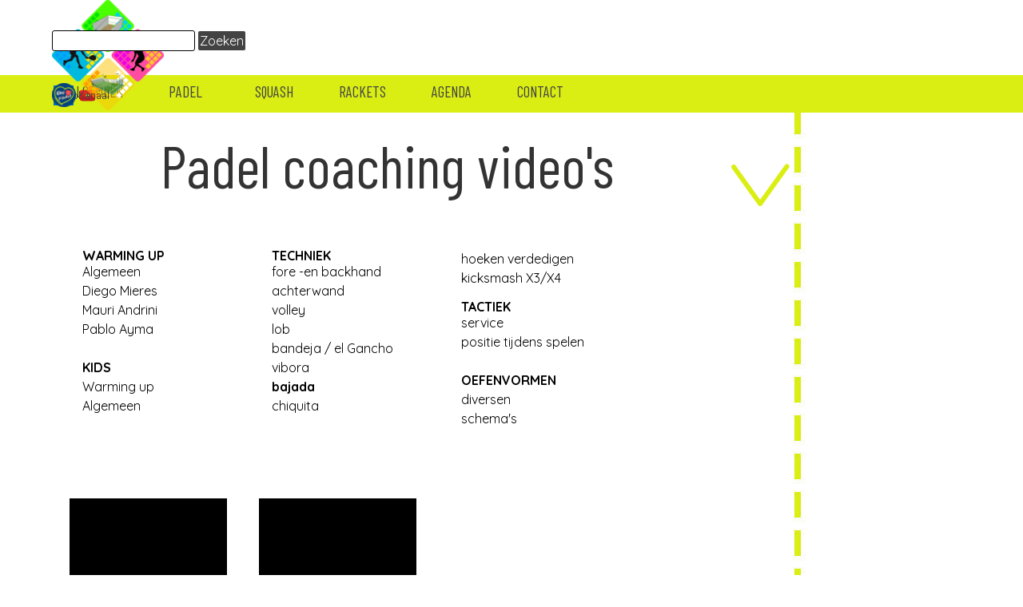

--- FILE ---
content_type: text/html
request_url: https://www.racketjunkie.nl/coaching-bajada.html
body_size: 7479
content:
<!DOCTYPE html><!-- HTML5 -->
<html prefix="og: http://ogp.me/ns#" lang="nl-NL" dir="ltr">
	<head>
		<!-- Global site tag (gtag.js) - Google Analytics -->
		<script async src="https://www.googletagmanager.com/gtag/js?id=UA-20023307-1"></script>
		<script>
		  window.dataLayer = window.dataLayer || [];
		  function gtag(){dataLayer.push(arguments);}
		  gtag('js', new Date());
		
		  gtag('config', 'UA-20023307-1');
		</script>
		<title>RacketJunkie</title>
		<meta charset="utf-8" />
		<!--[if IE]><meta http-equiv="ImageToolbar" content="False" /><![endif]-->
		<meta name="author" content="Mike Remezond" />
		<meta name="generator" content="Incomedia WebSite X5 Pro 2025.2.11 - www.websitex5.com" />
		<meta property="og:locale" content="nl" />
		<meta property="og:type" content="website" />
		<meta property="og:url" content="http://www.racketjunkie.nl/coaching-bajada.html" />
		<meta property="og:title" content="" />
		<meta property="og:site_name" content="RacketJunkie" />
		<meta property="og:image" content="http://www.racketjunkie.nl/favImage.png" />
		<meta property="og:image:type" content="image/png">
		<meta property="og:image:width" content="1548">
		<meta property="og:image:height" content="819">
		<meta name="twitter:card" content="summary_large_image">
		<meta name="viewport" content="width=device-width, initial-scale=1" />
		
		<link rel="stylesheet" href="style/reset.css?2025-2-11-0" media="screen,print" />
		<link rel="stylesheet" href="style/print.css?2025-2-11-0" media="print" />
		<link rel="stylesheet" href="style/style.css?2025-2-11-0" media="screen,print" />
		<link rel="stylesheet" href="style/template.css?2025-2-11-0" media="screen" />
		<link rel="stylesheet" href="pluginAppObj/imHeader_pluginAppObj_03/custom.css" media="screen, print" /><style>
#google_translate_element{
overflow: auto;
}
.goog-te-menu-frame {
max-width:100% !important;
box-shadow: none !important;
}
</style>
<style id='gt-style'></style>
		
		
		<link rel="stylesheet" href="pluginAppObj/imStickyBar_pluginAppObj_01/custom.css" media="screen, print" /><style>
#google_translate_element{
overflow: auto;
}
.goog-te-menu-frame {
max-width:100% !important;
box-shadow: none !important;
}
</style>
<style id='gt-style'></style>
		<link rel="stylesheet" href="pcss/coaching-bajada.css?2025-2-11-0-638975964834799960" media="screen,print" />
		<script src="res/jquery.js?2025-2-11-0"></script>
		<script src="res/x5engine.js?2025-2-11-0" data-files-version="2025-2-11-0"></script>
		<script src="pluginAppObj/imHeader_pluginAppObj_03/main.js"></script>
		
		
		<script src="pluginAppObj/imStickyBar_pluginAppObj_01/main.js"></script>
		<script>
			window.onload = function(){ checkBrowserCompatibility('Uw browser ondersteunt de functies niet die nodig zijn om deze website weer te geven.','Uw browser ondersteunt mogelijk de functies niet die nodig zijn om deze website weer te geven.','[1]Werk uw browser bij[/1] of [2]ga verder zonder bij te werken[/2].','http://outdatedbrowser.com/'); };
			x5engine.utils.currentPagePath = 'coaching-bajada.html';
			x5engine.boot.push(function () { x5engine.parallax.start(); });
			x5engine.boot.push(function () { x5engine.imPageToTop.initializeButton({}); });
		</script>
		<link rel="icon" href="favicon.png?2025-2-11-0-638975964834405296" type="image/png" />
		<!-- Global site tag (gtag.js) - Google Analytics --><script async src="https://www.googletagmanager.com/gtag/js?id=UA-20023307-1"></script><script>window.dataLayer=window.dataLayer||[];function gtag(){dataLayer.push(arguments);}gtag('js', new Date());gtag('config', 'UA-20023307-1');</script>
	</head>
	<body>
		<div id="imPageExtContainer">
			<div id="imPageIntContainer">
				<a class="screen-reader-only-even-focused" href="#imGoToCont" title="Sla het hoofdmenu over">Ga naar de inhoud</a>
				<div id="imHeaderBg"></div>
				<div id="imPage">
					<header id="imHeader">
						<h1 class="imHidden">RacketJunkie</h1>
						<div id="imHeaderObjects"><div id="imHeader_imMenuObject_01_wrapper" class="template-object-wrapper"><!-- UNSEARCHABLE --><a id="imHeader_imMenuObject_01_skip_menu" href="#imHeader_imMenuObject_01_after_menu" class="screen-reader-only-even-focused">Menu overslaan</a><div id="imHeader_imMenuObject_01"><nav id="imHeader_imMenuObject_01_container"><button type="button" class="clear-button-style hamburger-button hamburger-component" aria-label="Menu weergeven"><span class="hamburger-bar"></span><span class="hamburger-bar"></span><span class="hamburger-bar"></span></button><div class="hamburger-menu-background-container hamburger-component">
	<div class="hamburger-menu-background menu-mobile menu-mobile-animated hidden">
		<button type="button" class="clear-button-style hamburger-menu-close-button" aria-label="Sluiten"><span aria-hidden="true">&times;</span></button>
	</div>
</div>
<ul class="menu-mobile-animated hidden">
	<li class="imMnMnFirst imLevel"><div class="label-wrapper"><div class="label-inner-wrapper"><span class="label">ALGEMEEN</span><button type="button" class="screen-reader-only clear-button-style toggle-submenu" aria-label="Toon submenu voor ALGEMEEN" aria-expanded="false" onclick="if ($(this).attr('aria-expanded') == 'true') event.stopImmediatePropagation(); $(this).closest('.imLevel').trigger(jQuery.Event($(this).attr('aria-expanded') == 'false' ? 'mouseenter' : 'mouseleave', { originalEvent: event } ));">▼</button></div></div><div class="multiple-column" style=" width: 170px;"><ul  class="open-right imUlCl-1">
<li class="imMnMnFirst imPage" data-link-paths=",/warming-up.html">
<div class="label-wrapper">
<div class="label-inner-wrapper">
		<a class="label" href="warming-up.html">
Warming-up		</a>
</div>
</div>
	</li><li class="imMnMnFirst imPage" data-link-paths=",/trainen.html">
<div class="label-wrapper">
<div class="label-inner-wrapper">
		<a class="label" href="trainen.html">
Trainen		</a>
</div>
</div>
	</li><li class="imMnMnFirst imPage" data-link-paths=",/reaction-lights-training.html">
<div class="label-wrapper">
<div class="label-inner-wrapper">
		<a class="label" href="reaction-lights-training.html">
Reaction Lights training		</a>
</div>
</div>
	</li><li class="imMnMnFirst imPage" data-link-paths=",/meten---weten.html">
<div class="label-wrapper">
<div class="label-inner-wrapper">
		<a class="label" href="meten---weten.html">
Meten = Weten		</a>
</div>
</div>
	</li><li class="imMnMnFirst imPage" data-link-paths=",/sportvoeding.html">
<div class="label-wrapper">
<div class="label-inner-wrapper">
		<a class="label" href="sportvoeding.html">
Sportvoeding		</a>
</div>
</div>
	</li><li class=" imPage" data-link-paths=",/over-mij.html">
<div class="label-wrapper">
<div class="label-inner-wrapper">
		<a class="label" href="over-mij.html">
Over mij		</a>
</div>
</div>
	</li></ul></div></li><li class="imMnMnMiddle imLevel"><div class="label-wrapper"><div class="label-inner-wrapper"><span class="label">PADEL</span><button type="button" class="screen-reader-only clear-button-style toggle-submenu" aria-label="Toon submenu voor PADEL" aria-expanded="false" onclick="if ($(this).attr('aria-expanded') == 'true') event.stopImmediatePropagation(); $(this).closest('.imLevel').trigger(jQuery.Event($(this).attr('aria-expanded') == 'false' ? 'mouseenter' : 'mouseleave', { originalEvent: event } ));">▼</button></div></div><div class="multiple-column" style=" width: 170px;"><ul  class="open-right imUlCl-2">
<li class="imMnMnFirst imPage" data-link-paths=",/padel-training-video-s.html">
<div class="label-wrapper">
<div class="label-inner-wrapper">
		<a class="label" href="padel-training-video-s.html">
Padel training video&#39;s		</a>
</div>
</div>
	</li><li class="imMnMnFirst imPage" data-link-paths=",/padelshooter-training.html">
<div class="label-wrapper">
<div class="label-inner-wrapper">
		<a class="label" href="padelshooter-training.html">
PadelShooter training		</a>
</div>
</div>
	</li><li class="imMnMnFirst imPage" data-link-paths=",/padel-lessen.html">
<div class="label-wrapper">
<div class="label-inner-wrapper">
		<a class="label" href="padel-lessen.html">
Padel lessen		</a>
</div>
</div>
	</li><li class="imMnMnFirst imPage" data-link-paths=",/speelsterkte-bepalen.html">
<div class="label-wrapper">
<div class="label-inner-wrapper">
		<a class="label" href="speelsterkte-bepalen.html">
Speelsterkte bepalen		</a>
</div>
</div>
	</li><li class=" imPage" data-link-paths=",/padel-en-senioren.html">
<div class="label-wrapper">
<div class="label-inner-wrapper">
		<a class="label" href="padel-en-senioren.html">
Padel en senioren		</a>
</div>
</div>
	</li></ul></div></li><li class="imMnMnMiddle imLevel"><div class="label-wrapper"><div class="label-inner-wrapper"><span class="label">SQUASH</span><button type="button" class="screen-reader-only clear-button-style toggle-submenu" aria-label="Toon submenu voor SQUASH" aria-expanded="false" onclick="if ($(this).attr('aria-expanded') == 'true') event.stopImmediatePropagation(); $(this).closest('.imLevel').trigger(jQuery.Event($(this).attr('aria-expanded') == 'false' ? 'mouseenter' : 'mouseleave', { originalEvent: event } ));">▼</button></div></div><div class="multiple-column" style=" width: 170px;"><ul  class="open-right imUlCl-3">
<li class="imMnMnFirst imPage" data-link-paths=",/squash-training-video-s.html">
<div class="label-wrapper">
<div class="label-inner-wrapper">
		<a class="label" href="squash-training-video-s.html">
Squash training video&#39;s		</a>
</div>
</div>
	</li><li class=" imPage" data-link-paths=",/squash-lessen.html">
<div class="label-wrapper">
<div class="label-inner-wrapper">
		<a class="label" href="squash-lessen.html">
Squash lessen		</a>
</div>
</div>
	</li></ul></div></li><li class="imMnMnMiddle imPage" data-link-paths=",/rackets.html">
<div class="label-wrapper">
<div class="label-inner-wrapper">
		<a class="label" href="rackets.html">
RACKETS		</a>
</div>
</div>
	</li><li class="imMnMnMiddle imPage" data-link-paths=",/agenda-1.html">
<div class="label-wrapper">
<div class="label-inner-wrapper">
		<a class="label" href="agenda-1.html">
AGENDA		</a>
</div>
</div>
	</li><li class="imMnMnLast imPage" data-link-paths=",/contact.html">
<div class="label-wrapper">
<div class="label-inner-wrapper">
		<a class="label" href="contact.html">
CONTACT		</a>
</div>
</div>
	</li></ul></nav></div><a id="imHeader_imMenuObject_01_after_menu" class="screen-reader-only-even-focused"></a><!-- UNSEARCHABLE END --><script>
var imHeader_imMenuObject_01_settings = {
	'menuId': 'imHeader_imMenuObject_01',
	'responsiveMenuEffect': 'slide',
	'responsiveMenuLevelOpenEvent': 'mouseover',
	'animationDuration': 1000,
}
x5engine.boot.push(function(){x5engine.initMenu(imHeader_imMenuObject_01_settings)});
$(function () {
    $('#imHeader_imMenuObject_01_container ul li').not('.imMnMnSeparator').each(function () {
        $(this).on('mouseenter', function (evt) {
            if (!evt.originalEvent) {
                evt.stopImmediatePropagation();
                evt.preventDefault();
                return;
            }
        });
    });
});
$(function () {$('#imHeader_imMenuObject_01_container ul li').not('.imMnMnSeparator').each(function () {    var $this = $(this), timeout = 0;    $this.on('mouseenter', function () {        if($(this).parents('#imHeader_imMenuObject_01_container-menu-opened').length > 0) return;         clearTimeout(timeout);        setTimeout(function () { $this.children('ul, .multiple-column').stop(false, false).fadeIn(); }, 250);    }).on('mouseleave', function () {        if($(this).parents('#imHeader_imMenuObject_01_container-menu-opened').length > 0) return;         timeout = setTimeout(function () { $this.children('ul, .multiple-column').stop(false, false).fadeOut(); }, 250);    });});});

</script>
</div><div id="imHeader_pluginAppObj_03_wrapper" class="template-object-wrapper"><!-- Social Icons v.23 --><div id="imHeader_pluginAppObj_03">
            <div id="soc_imHeader_pluginAppObj_03"  >
                <div class="wrapper horizontal original grow">
                	<div class='social-icon original'><a href='https://www.linkedin.com/in/racketjunkie/' target='_blank' aria-label='linkedin'><svg xmlns="http://www.w3.org/2000/svg" viewBox="0 0 100 100"><g><rect width="100" height="100" style="fill:#0076b2"/><g><path d="M14.58,37.49H29.43V85.21H14.58V37.49ZM22,13.77a8.6,8.6,0,1,1-8.6,8.6,8.6,8.6,0,0,1,8.6-8.6" style="fill:#fff"/><path d="M38.73,37.49H52.95V44h0.2c2-3.75,6.82-7.71,14-7.71C82.2,36.3,85,46.19,85,59V85.21H70.15V62c0-5.53-.1-12.65-7.71-12.65s-8.9,6-8.9,12.26v23.6H38.73V37.49Z" style="fill:#fff"/></g></g></svg><span class='fallbacktext'>In</span></a></div><div class='social-icon original'><a href='https://www.youtube.com/channel/UCA0eW1x6tiVStfkIyIQjFlg' target='_blank' aria-label='youtube'><svg xmlns="http://www.w3.org/2000/svg" xmlns:xlink="http://www.w3.org/1999/xlink" viewBox="0 0 100 100"><defs><linearGradient id="shade_yt_imHeader_pluginAppObj_03" x1="50" y1="21.87" x2="50" y2="78.13" gradientUnits="userSpaceOnUse"><stop offset="0" stop-color="#e52d27"/><stop offset="1" stop-color="#bf171d"/></linearGradient></defs><g><path d="M89.2,34S88.42,28.49,86,26.06a11.44,11.44,0,0,0-8-3.39c-11.19-.81-28-0.81-28-0.81h0s-16.79,0-28,.81a11.44,11.44,0,0,0-8,3.39C11.58,28.49,10.8,34,10.8,34A121,121,0,0,0,10,47V53A121,121,0,0,0,10.8,66s0.78,5.51,3.18,7.94c3,3.19,7,3.09,8.82,3.42,6.4,0.61,27.2.8,27.2,0.8s16.81,0,28-.83a11.44,11.44,0,0,0,8-3.39C88.42,71.48,89.2,66,89.2,66A121.16,121.16,0,0,0,90,53V47A121.16,121.16,0,0,0,89.2,34ZM41.74,60.38V37.9L63.35,49.18Z" style="fill:url(#shade_yt_imHeader_pluginAppObj_03)"/></g></svg><span class='fallbacktext'>Yt</span></a></div>
                </div>

            </div>
                <script>
                    socialicons_imHeader_pluginAppObj_03();
                </script>
        </div></div><div id="imHeader_imObjectImage_05_wrapper" class="template-object-wrapper"><div id="imHeader_imObjectImage_05"><div id="imHeader_imObjectImage_05_container"><a href="index.html" onclick="return x5engine.utils.location('index.html', null, false)"><img src="images/logo-rj.png"  width="140" height="138" />
</a></div></div></div><div id="imHeader_imObjectSearch_06_wrapper" class="template-object-wrapper"><div id="imHeader_imObjectSearch_06"><form id="imHeader_imObjectSearch_06_form" action="imsearch.php" method="get"><fieldset><div id="imHeader_imObjectSearch_06_fields_container" role="search"><input type="text" id="imHeader_imObjectSearch_06_field" name="search" value="" aria-label="Zoeken" /><button id="imHeader_imObjectSearch_06_button">Zoeken</button></div></fieldset></form><script>$('#imHeader_imObjectSearch_06_button').click(function() { $(this).prop('disabled', true); setTimeout(function(){ $('#imHeader_imObjectSearch_06_button').prop('disabled', false); }, 900); $('#imHeader_imObjectSearch_06_form').submit(); return false; });</script></div></div><div id="imHeader_pluginAppObj_07_wrapper" class="template-object-wrapper"><!-- Google Translate v.9 --><div id="imHeader_pluginAppObj_07" style="direction: ltr;">

      <div id="google_translate_element"></div>

      <script>
         function googleTranslateElementInit() {
           new google.translate.TranslateElement({
             pageLanguage: 'auto',
             autoDisplay: false,
             layout: google.translate.TranslateElement.InlineLayout.SIMPLE
           }, 'google_translate_element');
         }

 x5engine.boot.push(function(){
         function changeGoogleStyles_imHeader_pluginAppObj_07() {
            if(($goog = $('.goog-te-menu-frame').contents().find('head')).length) {
               var stylesHtml = '<style>.goog-te-menu2 { max-width: 100% !important; overflow: scroll !important; box-sizing:border-box !important; height:auto !important; }</style>';
               if($goog.html().indexOf(stylesHtml) == -1){
                  $goog.append(stylesHtml);
               }
               $("#gt-style").empty().append(".goog-te-menu-frame{width: " + $("#imPage").width() + "px !important;}");
            } else {
               setTimeout(changeGoogleStyles_imHeader_pluginAppObj_07, 200);
            }
         }
         changeGoogleStyles_imHeader_pluginAppObj_07();
       
         		var imHeader_pluginAppObj_07_resizeTo = null,
		imHeader_pluginAppObj_07_width = 0;
		x5engine.utils.onElementResize(document.getElementById('imHeader_pluginAppObj_07'), function (rect, target) {
			if (imHeader_pluginAppObj_07_width == rect.width) {
				return;
			}
			imHeader_pluginAppObj_07_width = rect.width;
			if (!!imHeader_pluginAppObj_07_resizeTo) {
				clearTimeout(imHeader_pluginAppObj_07_resizeTo);
			}
			imHeader_pluginAppObj_07_resizeTo = setTimeout(function() {
	changeGoogleStyles_imHeader_pluginAppObj_07();
			}, 50);
		});

       
         $(window).on('resize', function(){
            changeGoogleStyles_imHeader_pluginAppObj_07();
         });
});
      </script>
      <script src="https://translate.google.com/translate_a/element.js?cb=googleTranslateElementInit"></script>
   </div></div><div id="imHeader_imObjectTitle_08_wrapper" class="template-object-wrapper"><div id="imHeader_imObjectTitle_08"><span id ="imHeader_imObjectTitle_08_text" >VideoKanaal</span></div></div><div id="imHeader_imObjectImage_09_wrapper" class="template-object-wrapper"><div id="imHeader_imObjectImage_09"><div id="imHeader_imObjectImage_09_container"><a href="https://date-match.nl/evenementen" target="_blank"><img src="images/D-M-Insta.png"  width="35" height="35" />
</a></div></div></div></div>
					</header>
					<div id="imStickyBarContainer">
						<div id="imStickyBarGraphics"></div>
						<div id="imStickyBar">
							<div id="imStickyBarObjects"><div id="imStickyBar_pluginAppObj_01_wrapper" class="template-object-wrapper"><!-- Social Icons v.23 --><div id="imStickyBar_pluginAppObj_01">
            <div id="soc_imStickyBar_pluginAppObj_01"  >
                <div class="wrapper horizontal original grow">
                	<div class='social-icon original'><a href='https://www.linkedin.com/in/racketjunkie' target='_blank' aria-label='linkedin'><svg xmlns="http://www.w3.org/2000/svg" viewBox="0 0 100 100"><g><rect width="100" height="100" style="fill:#0076b2"/><g><path d="M14.58,37.49H29.43V85.21H14.58V37.49ZM22,13.77a8.6,8.6,0,1,1-8.6,8.6,8.6,8.6,0,0,1,8.6-8.6" style="fill:#fff"/><path d="M38.73,37.49H52.95V44h0.2c2-3.75,6.82-7.71,14-7.71C82.2,36.3,85,46.19,85,59V85.21H70.15V62c0-5.53-.1-12.65-7.71-12.65s-8.9,6-8.9,12.26v23.6H38.73V37.49Z" style="fill:#fff"/></g></g></svg><span class='fallbacktext'>In</span></a></div><div class='social-icon original'><a href='https://www.youtube.com/channel/UCA0eW1x6tiVStfkIyIQjFlg' target='_blank' aria-label='youtube'><svg xmlns="http://www.w3.org/2000/svg" xmlns:xlink="http://www.w3.org/1999/xlink" viewBox="0 0 100 100"><defs><linearGradient id="shade_yt_imStickyBar_pluginAppObj_01" x1="50" y1="21.87" x2="50" y2="78.13" gradientUnits="userSpaceOnUse"><stop offset="0" stop-color="#e52d27"/><stop offset="1" stop-color="#bf171d"/></linearGradient></defs><g><path d="M89.2,34S88.42,28.49,86,26.06a11.44,11.44,0,0,0-8-3.39c-11.19-.81-28-0.81-28-0.81h0s-16.79,0-28,.81a11.44,11.44,0,0,0-8,3.39C11.58,28.49,10.8,34,10.8,34A121,121,0,0,0,10,47V53A121,121,0,0,0,10.8,66s0.78,5.51,3.18,7.94c3,3.19,7,3.09,8.82,3.42,6.4,0.61,27.2.8,27.2,0.8s16.81,0,28-.83a11.44,11.44,0,0,0,8-3.39C88.42,71.48,89.2,66,89.2,66A121.16,121.16,0,0,0,90,53V47A121.16,121.16,0,0,0,89.2,34ZM41.74,60.38V37.9L63.35,49.18Z" style="fill:url(#shade_yt_imStickyBar_pluginAppObj_01)"/></g></svg><span class='fallbacktext'>Yt</span></a></div>
                </div>

            </div>
                <script>
                    socialicons_imStickyBar_pluginAppObj_01();
                </script>
        </div></div><div id="imStickyBar_imMenuObject_03_wrapper" class="template-object-wrapper"><!-- UNSEARCHABLE --><a id="imStickyBar_imMenuObject_03_skip_menu" href="#imStickyBar_imMenuObject_03_after_menu" class="screen-reader-only-even-focused">Menu overslaan</a><div id="imStickyBar_imMenuObject_03"><nav id="imStickyBar_imMenuObject_03_container"><button type="button" class="clear-button-style hamburger-button hamburger-component" aria-label="Menu weergeven"><span class="hamburger-bar"></span><span class="hamburger-bar"></span><span class="hamburger-bar"></span></button><div class="hamburger-menu-background-container hamburger-component">
	<div class="hamburger-menu-background menu-mobile menu-mobile-animated hidden">
		<button type="button" class="clear-button-style hamburger-menu-close-button" aria-label="Sluiten"><span aria-hidden="true">&times;</span></button>
	</div>
</div>
<ul class="menu-mobile-animated hidden">
	<li class="imMnMnFirst imLevel"><div class="label-wrapper"><div class="label-inner-wrapper"><span class="label">ALGEMEEN</span><button type="button" class="screen-reader-only clear-button-style toggle-submenu" aria-label="Toon submenu voor ALGEMEEN" aria-expanded="false" onclick="if ($(this).attr('aria-expanded') == 'true') event.stopImmediatePropagation(); $(this).closest('.imLevel').trigger(jQuery.Event($(this).attr('aria-expanded') == 'false' ? 'mouseenter' : 'mouseleave', { originalEvent: event } ));">▼</button></div></div><ul data-original-position="open-bottom" class="open-bottom" style="" >
	<li class="imMnMnFirst imPage" data-link-paths=",/warming-up.html">
<div class="label-wrapper">
<div class="label-inner-wrapper">
		<a class="label" href="warming-up.html">
Warming-up		</a>
</div>
</div>
	</li><li class="imMnMnMiddle imPage" data-link-paths=",/trainen.html">
<div class="label-wrapper">
<div class="label-inner-wrapper">
		<a class="label" href="trainen.html">
Trainen		</a>
</div>
</div>
	</li><li class="imMnMnMiddle imPage" data-link-paths=",/reaction-lights-training.html">
<div class="label-wrapper">
<div class="label-inner-wrapper">
		<a class="label" href="reaction-lights-training.html">
Reaction Lights training		</a>
</div>
</div>
	</li><li class="imMnMnMiddle imPage" data-link-paths=",/meten---weten.html">
<div class="label-wrapper">
<div class="label-inner-wrapper">
		<a class="label" href="meten---weten.html">
Meten = Weten		</a>
</div>
</div>
	</li><li class="imMnMnMiddle imPage" data-link-paths=",/sportvoeding.html">
<div class="label-wrapper">
<div class="label-inner-wrapper">
		<a class="label" href="sportvoeding.html">
Sportvoeding		</a>
</div>
</div>
	</li><li class="imMnMnLast imPage" data-link-paths=",/over-mij.html">
<div class="label-wrapper">
<div class="label-inner-wrapper">
		<a class="label" href="over-mij.html">
Over mij		</a>
</div>
</div>
	</li></ul></li><li class="imMnMnMiddle imLevel"><div class="label-wrapper"><div class="label-inner-wrapper"><span class="label">PADEL</span><button type="button" class="screen-reader-only clear-button-style toggle-submenu" aria-label="Toon submenu voor PADEL" aria-expanded="false" onclick="if ($(this).attr('aria-expanded') == 'true') event.stopImmediatePropagation(); $(this).closest('.imLevel').trigger(jQuery.Event($(this).attr('aria-expanded') == 'false' ? 'mouseenter' : 'mouseleave', { originalEvent: event } ));">▼</button></div></div><ul data-original-position="open-bottom" class="open-bottom" style="" >
	<li class="imMnMnFirst imPage" data-link-paths=",/padel-training-video-s.html">
<div class="label-wrapper">
<div class="label-inner-wrapper">
		<a class="label" href="padel-training-video-s.html">
Padel training video&#39;s		</a>
</div>
</div>
	</li><li class="imMnMnMiddle imPage" data-link-paths=",/padelshooter-training.html">
<div class="label-wrapper">
<div class="label-inner-wrapper">
		<a class="label" href="padelshooter-training.html">
PadelShooter training		</a>
</div>
</div>
	</li><li class="imMnMnMiddle imPage" data-link-paths=",/padel-lessen.html">
<div class="label-wrapper">
<div class="label-inner-wrapper">
		<a class="label" href="padel-lessen.html">
Padel lessen		</a>
</div>
</div>
	</li><li class="imMnMnMiddle imPage" data-link-paths=",/speelsterkte-bepalen.html">
<div class="label-wrapper">
<div class="label-inner-wrapper">
		<a class="label" href="speelsterkte-bepalen.html">
Speelsterkte bepalen		</a>
</div>
</div>
	</li><li class="imMnMnLast imPage" data-link-paths=",/padel-en-senioren.html">
<div class="label-wrapper">
<div class="label-inner-wrapper">
		<a class="label" href="padel-en-senioren.html">
Padel en senioren		</a>
</div>
</div>
	</li></ul></li><li class="imMnMnMiddle imLevel"><div class="label-wrapper"><div class="label-inner-wrapper"><span class="label">SQUASH</span><button type="button" class="screen-reader-only clear-button-style toggle-submenu" aria-label="Toon submenu voor SQUASH" aria-expanded="false" onclick="if ($(this).attr('aria-expanded') == 'true') event.stopImmediatePropagation(); $(this).closest('.imLevel').trigger(jQuery.Event($(this).attr('aria-expanded') == 'false' ? 'mouseenter' : 'mouseleave', { originalEvent: event } ));">▼</button></div></div><ul data-original-position="open-bottom" class="open-bottom" style="" >
	<li class="imMnMnFirst imPage" data-link-paths=",/squash-training-video-s.html">
<div class="label-wrapper">
<div class="label-inner-wrapper">
		<a class="label" href="squash-training-video-s.html">
Squash training video&#39;s		</a>
</div>
</div>
	</li><li class="imMnMnLast imPage" data-link-paths=",/squash-lessen.html">
<div class="label-wrapper">
<div class="label-inner-wrapper">
		<a class="label" href="squash-lessen.html">
Squash lessen		</a>
</div>
</div>
	</li></ul></li><li class="imMnMnMiddle imPage" data-link-paths=",/rackets.html">
<div class="label-wrapper">
<div class="label-inner-wrapper">
		<a class="label" href="rackets.html">
RACKETS		</a>
</div>
</div>
	</li><li class="imMnMnMiddle imPage" data-link-paths=",/agenda-1.html">
<div class="label-wrapper">
<div class="label-inner-wrapper">
		<a class="label" href="agenda-1.html">
AGENDA		</a>
</div>
</div>
	</li><li class="imMnMnLast imPage" data-link-paths=",/contact.html">
<div class="label-wrapper">
<div class="label-inner-wrapper">
		<a class="label" href="contact.html">
CONTACT		</a>
</div>
</div>
	</li></ul></nav></div><a id="imStickyBar_imMenuObject_03_after_menu" class="screen-reader-only-even-focused"></a><!-- UNSEARCHABLE END --><script>
var imStickyBar_imMenuObject_03_settings = {
	'menuId': 'imStickyBar_imMenuObject_03',
	'responsiveMenuEffect': 'slide',
	'responsiveMenuLevelOpenEvent': 'mouseover',
	'animationDuration': 1000,
}
x5engine.boot.push(function(){x5engine.initMenu(imStickyBar_imMenuObject_03_settings)});
$(function () {
    $('#imStickyBar_imMenuObject_03_container ul li').not('.imMnMnSeparator').each(function () {
        $(this).on('mouseenter', function (evt) {
            if (!evt.originalEvent) {
                evt.stopImmediatePropagation();
                evt.preventDefault();
                return;
            }
        });
    });
});
$(function () {$('#imStickyBar_imMenuObject_03_container ul li').not('.imMnMnSeparator').each(function () {    var $this = $(this), timeout = 0;    $this.on('mouseenter', function () {        if($(this).parents('#imStickyBar_imMenuObject_03_container-menu-opened').length > 0) return;         clearTimeout(timeout);        setTimeout(function () { $this.children('ul, .multiple-column').stop(false, false).fadeIn(); }, 250);    }).on('mouseleave', function () {        if($(this).parents('#imStickyBar_imMenuObject_03_container-menu-opened').length > 0) return;         timeout = setTimeout(function () { $this.children('ul, .multiple-column').stop(false, false).fadeOut(); }, 250);    });});});

</script>
</div><div id="imStickyBar_imObjectImage_04_wrapper" class="template-object-wrapper"><div id="imStickyBar_imObjectImage_04"><div id="imStickyBar_imObjectImage_04_container"><a href="index.html" onclick="return x5engine.utils.location('index.html', null, false)"><img src="images/logo-rj.png"  width="140" height="138" />
</a></div></div></div><div id="imStickyBar_imObjectSearch_05_wrapper" class="template-object-wrapper"><div id="imStickyBar_imObjectSearch_05"><form id="imStickyBar_imObjectSearch_05_form" action="imsearch.php" method="get"><fieldset><div id="imStickyBar_imObjectSearch_05_fields_container" role="search"><input type="text" id="imStickyBar_imObjectSearch_05_field" name="search" value="" aria-label="Zoeken" /><button id="imStickyBar_imObjectSearch_05_button">Zoeken</button></div></fieldset></form><script>$('#imStickyBar_imObjectSearch_05_button').click(function() { $(this).prop('disabled', true); setTimeout(function(){ $('#imStickyBar_imObjectSearch_05_button').prop('disabled', false); }, 900); $('#imStickyBar_imObjectSearch_05_form').submit(); return false; });</script></div></div><div id="imStickyBar_pluginAppObj_06_wrapper" class="template-object-wrapper"><!-- Google Translate v.9 --><div id="imStickyBar_pluginAppObj_06" style="direction: ltr;">

      <div id="google_translate_element"></div>

      <script>
         function googleTranslateElementInit() {
           new google.translate.TranslateElement({
             pageLanguage: 'auto',
             autoDisplay: false,
             layout: google.translate.TranslateElement.InlineLayout.SIMPLE
           }, 'google_translate_element');
         }

 x5engine.boot.push(function(){
         function changeGoogleStyles_imStickyBar_pluginAppObj_06() {
            if(($goog = $('.goog-te-menu-frame').contents().find('head')).length) {
               var stylesHtml = '<style>.goog-te-menu2 { max-width: 100% !important; overflow: scroll !important; box-sizing:border-box !important; height:auto !important; }</style>';
               if($goog.html().indexOf(stylesHtml) == -1){
                  $goog.append(stylesHtml);
               }
               $("#gt-style").empty().append(".goog-te-menu-frame{width: " + $("#imPage").width() + "px !important;}");
            } else {
               setTimeout(changeGoogleStyles_imStickyBar_pluginAppObj_06, 200);
            }
         }
         changeGoogleStyles_imStickyBar_pluginAppObj_06();
       
         		var imStickyBar_pluginAppObj_06_resizeTo = null,
		imStickyBar_pluginAppObj_06_width = 0;
		x5engine.utils.onElementResize(document.getElementById('imStickyBar_pluginAppObj_06'), function (rect, target) {
			if (imStickyBar_pluginAppObj_06_width == rect.width) {
				return;
			}
			imStickyBar_pluginAppObj_06_width = rect.width;
			if (!!imStickyBar_pluginAppObj_06_resizeTo) {
				clearTimeout(imStickyBar_pluginAppObj_06_resizeTo);
			}
			imStickyBar_pluginAppObj_06_resizeTo = setTimeout(function() {
	changeGoogleStyles_imStickyBar_pluginAppObj_06();
			}, 50);
		});

       
         $(window).on('resize', function(){
            changeGoogleStyles_imStickyBar_pluginAppObj_06();
         });
});
      </script>
      <script src="https://translate.google.com/translate_a/element.js?cb=googleTranslateElementInit"></script>
   </div></div><div id="imStickyBar_imObjectTitle_07_wrapper" class="template-object-wrapper"><div id="imStickyBar_imObjectTitle_07"><span id ="imStickyBar_imObjectTitle_07_text" >VideoKanaal</span></div></div><div id="imStickyBar_imObjectImage_08_wrapper" class="template-object-wrapper"><div id="imStickyBar_imObjectImage_08"><div id="imStickyBar_imObjectImage_08_container"><a href="https://date-match.nl/evenementen" target="_blank"><img src="images/D-M-Insta_f9434oqw.png"  width="32" height="32" />
</a></div></div></div></div>
						</div>
					</div>
					<div id="imSideBar">
						<div id="imSideBarObjects"></div>
					</div>
					<div id="imContentGraphics"></div>
					<main id="imContent">
						<a id="imGoToCont"></a>
						<div id="imPageRow_1" class="imPageRow imParallax">
						<div style="position: absolute; top: 0; left: 0; right: 0; bottom: 0; overflow: hidden;"><div id="imPageRowGraphics_1" class="imParallaxBackground" data-parallax-direction="down" data-parallax-zoom="140" ></div></div>
						</div>
						<div id="imCell_117" class=""> <div id="imCellStyleGraphics_117" ></div><div id="imCellStyleBorders_117"></div><div id="imTextObject_98_117">
							<div data-index="0"  class="text-tab-content grid-prop current-tab "  id="imTextObject_98_117_tab0" style="opacity: 1; " role="tabpanel" tabindex="0">
								<div class="text-inner">
									<div data-line-height="1" class="lh1 imTACenter"><span class="fs55lh1 cf1 ff1">Padel coaching video's</span></div><div data-line-height="1" class="lh1 imTALeft"><div class="imTALeft"><div><br></div><div><span class="fs12lh1"><br></span></div></div></div>
								</div>
							</div>
						
						</div>
						</div><div id="imCell_50" class="animable bounce"> <div id="imCellStyleGraphics_50" ></div><div id="imCellStyleBorders_50"></div><div id="imObjectImage_98_50"><div id="imObjectImage_98_50_container"><a href="coaching-bajada.html#1" onclick="return x5engine.utils.location('coaching-bajada.html#1', null, false)"><img src="images/arrow_tttw6803.png"  width="73" height="53" />
						</a></div></div></div>
						<script>
							x5engine.boot.push(function () {
								x5engine.utils.onElementInViewPort($('#imCell_50').get(0), function () {
									x5engine.utils.revealObject($("#imCell_50"))
								}, 100);
							});
						</script>
						<div id="imCell_118" class=""> <div id="main"></div><div id="imCellStyleGraphics_118" ></div><div id="imCellStyleBorders_118"></div><div id="imTextObject_98_118">
							<div data-index="0"  class="text-tab-content grid-prop current-tab "  id="imTextObject_98_118_tab0" style="opacity: 1; " role="tabpanel" tabindex="0">
								<div class="text-inner">
									<div data-line-height="1" class="lh1 imTALeft"><span class="fs12lh1"><b>WARMING UP</b></span></div><div data-line-height="1" class="lh1 imTALeft"><div class="imTALeft"><ul><li><span class="fs12lh1"><a href="padel-coaches.php" class="imCssLink" onclick="return x5engine.utils.location('padel-coaches.php', null, false)">Algemeen</a></span></li><li><span class="fs12lh1"><a href="warming-up-mieres.html" class="imCssLink" onclick="return x5engine.utils.location('warming-up-mieres.html', null, false)">Diego Mieres</a></span></li><li><span class="fs12lh1"><a href="warming-up-andrini.html" class="imCssLink" onclick="return x5engine.utils.location('warming-up-andrini.html', null, false)">Mauri Andrini</a></span><br></li><li><a href="warming-up-ayma.html" class="imCssLink" onclick="return x5engine.utils.location('warming-up-ayma.html', null, false)">Pablo Ayma</a></li></ul><div><br></div><div><div data-line-height="1"><b><span>KIDS</span></b></div><div><ul><li><a href="kids-warming-up.html" class="imCssLink" onclick="return x5engine.utils.location('kids-warming-up.html', null, false)">Warming up</a></li><li><span class="fs12lh1"><a href="kids-algemeen.html" class="imCssLink" onclick="return x5engine.utils.location('kids-algemeen.html', null, false)">Algemeen</a></span></li></ul></div></div></div></div>
								</div>
							</div>
						
						</div>
						</div><div id="imCell_139" class=""> <div id="imCellStyleGraphics_139" ></div><div id="imCellStyleBorders_139"></div><div id="imTextObject_98_139">
							<div data-index="0"  class="text-tab-content grid-prop current-tab "  id="imTextObject_98_139_tab0" style="opacity: 1; " role="tabpanel" tabindex="0">
								<div class="text-inner">
									<div data-line-height="1" class="lh1 imTALeft"><span class="fs12lh1"><b>TECHNIEK</b></span></div><div data-line-height="1" class="lh1 imTALeft"><div class="imTALeft"><div data-line-height="1.5" class="lh1-5"><ul><li><a href="coaching-fhbh.html" class="imCssLink" onclick="return x5engine.utils.location('coaching-fhbh.html', null, false)">fore -en backhand</a></li><li><span class="fs12lh1-5"><a href="coaching-backwall.html" class="imCssLink" onclick="return x5engine.utils.location('coaching-backwall.html', null, false)">achterwand</a></span></li><li><span class="fs12lh1-5"><a href="coaching-volley.html" class="imCssLink" onclick="return x5engine.utils.location('coaching-volley.html', null, false)">volley</a></span></li><li>lob</li><li><span class="fs12lh1-5"><a href="coaching-bandeja.html" class="imCssLink" onclick="return x5engine.utils.location('coaching-bandeja.html', null, false)">bandeja / el Gancho</a></span></li><li><span class="fs12lh1-5"><a href="coaching-vibora.html" class="imCssLink" onclick="return x5engine.utils.location('coaching-vibora.html', null, false)">vibora</a></span></li><li><span class="fs12lh1-5"><b>bajada</b></span></li><li><a href="coaching-fhbh.html" class="imCssLink" onclick="return x5engine.utils.location('coaching-fhbh.html', null, false)">chiquita</a></li></ul></div><div><div data-line-height="1.5" class="lh1-5"><ul></ul></div></div></div></div>
								</div>
							</div>
						
						</div>
						</div><div id="imCell_141" class=""> <div id="imCellStyleGraphics_141" ></div><div id="imCellStyleBorders_141"></div><div id="imTextObject_98_141">
							<div data-index="0"  class="text-tab-content grid-prop current-tab "  id="imTextObject_98_141_tab0" style="opacity: 1; " role="tabpanel" tabindex="0">
								<div class="text-inner">
									<div data-line-height="1" class="lh1 imTALeft"><div class="imTALeft"><div><div data-line-height="1" class="lh1"><div><ul><li><span class="fs12lh1"><a href="coaching-hoeken.html" class="imCssLink" onclick="return x5engine.utils.location('coaching-hoeken.html', null, false)">hoeken verdedigen</a></span></li><li><span class="fs12lh1"><span class="fs12lh1"><a href="coaching-smashx3.html" class="imCssLink" onclick="return x5engine.utils.location('coaching-smashx3.html', null, false)">kicksmash X3/X4</a></span></span></li></ul></div></div><div data-line-height="1" class="lh1"><span class="fs12lh1"><b><br></b></span></div><div data-line-height="1" class="lh1"><span class="fs12lh1"><b>TACTIEK<br></b></span></div><ul><li><span class="fs12lh1"><a href="coaching-service.html" class="imCssLink" onclick="return x5engine.utils.location('coaching-service.html', null, false)">service</a></span><br></li><li><span class="fs12lh1"><a href="coaching-positie.html" class="imCssLink" onclick="return x5engine.utils.location('coaching-positie.html', null, false)">positie tijdens spelen</a></span></li></ul><br><div><b class="fs12lh1">OEFENVORMEN</b><br></div></div><div><div><ul><li><span class="fs12lh1"><a href="coaching-oefenvormen.html" class="imCssLink" onclick="return x5engine.utils.location('coaching-oefenvormen.html', null, false)">diversen</a></span></li><li><a href="coaching-schemas.html" class="imCssLink" onclick="return x5engine.utils.location('coaching-schemas.html', null, false)">schema's</a></li></ul></div></div><div><br><br></div></div></div>
								</div>
							</div>
						
						</div>
						</div><div id="imCell_122" class=""> <div id="imCellStyleGraphics_122" ></div><div id="imCellStyleBorders_122"></div><div id="imObjectVideo_98_122"><div id="imObjectVideo_98_122_container"></div></div>
						<script>
							function loadimObjectVideo_98_122() {
								$('#imObjectVideo_98_122').width('100%');
								$('#imObjectVideo_98_122_container').empty();
								var settings = { 
									'target': '#imObjectVideo_98_122_container',
									'type': 'youtube',
									'url': 'http://www.youtube.com/watch?v=7z7UiQQugVY',
									'width': 640,
									'height': 360,
									'showVideoControls': true,
									'autoplay': false
								};
								var w = Math.min(640, $('#imObjectVideo_98_122').width());
								settings.width = w;
								var h = w > 640 ? 360 : (settings.width / 640 * 360);
								settings.height = h;
								x5engine.mediaPlayer(settings);
							}
							x5engine.boot.push(loadimObjectVideo_98_122);
							var imObjectVideo_98_122_resizeTo = null,
							imObjectVideo_98_122_width = 0;
							var elementResize = function() {
							x5engine.utils.onElementResize(document.getElementById('imObjectVideo_98_122'), function (rect, target) {
							if (imObjectVideo_98_122_width == rect.width || (imObjectVideo_98_122_width >= 640 && rect.width > 640)) {
								return;
							}
							imObjectVideo_98_122_width = rect.width;
							if (!!imObjectVideo_98_122_resizeTo) {
								clearTimeout(imObjectVideo_98_122_resizeTo);
							}
							imObjectVideo_98_122_resizeTo = setTimeout(function() {
								loadimObjectVideo_98_122();
							}, 50);
								});
							}
							x5engine.boot.push(elementResize); 
						</script>
						<div id="imCellStyleDescription_122"><div>Bajada vanaf variabele afstand (Miguel Sciorilli) 2-4p<br /></div></div></div><div id="imCell_121" class=""> <div id="imCellStyleGraphics_121" ></div><div id="imCellStyleBorders_121"></div><div id="imObjectVideo_98_121"><div id="imObjectVideo_98_121_container"></div></div>
						<script>
							function loadimObjectVideo_98_121() {
								$('#imObjectVideo_98_121').width('100%');
								$('#imObjectVideo_98_121_container').empty();
								var settings = { 
									'target': '#imObjectVideo_98_121_container',
									'type': 'youtube',
									'url': 'http://www.youtube.com/watch?v=JUdcg0V7-TE',
									'width': 640,
									'height': 360,
									'showVideoControls': true,
									'autoplay': false
								};
								var w = Math.min(640, $('#imObjectVideo_98_121').width());
								settings.width = w;
								var h = w > 640 ? 360 : (settings.width / 640 * 360);
								settings.height = h;
								x5engine.mediaPlayer(settings);
							}
							x5engine.boot.push(loadimObjectVideo_98_121);
							var imObjectVideo_98_121_resizeTo = null,
							imObjectVideo_98_121_width = 0;
							var elementResize = function() {
							x5engine.utils.onElementResize(document.getElementById('imObjectVideo_98_121'), function (rect, target) {
							if (imObjectVideo_98_121_width == rect.width || (imObjectVideo_98_121_width >= 640 && rect.width > 640)) {
								return;
							}
							imObjectVideo_98_121_width = rect.width;
							if (!!imObjectVideo_98_121_resizeTo) {
								clearTimeout(imObjectVideo_98_121_resizeTo);
							}
							imObjectVideo_98_121_resizeTo = setTimeout(function() {
								loadimObjectVideo_98_121();
							}, 50);
								});
							}
							x5engine.boot.push(elementResize); 
						</script>
						<div id="imCellStyleDescription_121"><div>Bajada vanaf variabele afstand (Mauri Andrini) 4p<br /></div></div></div><div id="imPageRow_2" class="imPageRow">
						<div style="position: absolute; top: 0; left: 0; right: 0; bottom: 0; overflow: hidden;"><div id="imPageRowGraphics_2" ></div></div>
						</div>
						<div id="imPageRow_3" class="imPageRow imParallax">
						<div style="position: absolute; top: 0; left: 0; right: 0; bottom: 0; overflow: hidden;"><div id="imPageRowGraphics_3" class="imParallaxBackground" data-parallax-direction="down" data-parallax-zoom="140" ></div></div>
						</div>
						
					</main>
					<div id="imFooterBg"></div>
					<footer id="imFooter">
						<div id="imFooterObjects"><div id="imFooter_imTextObject_03_wrapper" class="template-object-wrapper"><div id="imFooter_imTextObject_03">
	<div data-index="0"  class="text-tab-content grid-prop current-tab "  id="imFooter_imTextObject_03_tab0" style="opacity: 1; " role="tabpanel" tabindex="0">
		<div class="text-inner">
			<div class="imTACenter">Laatste wijziging:</div>
		</div>
	</div>

</div>
</div><div id="imFooter_imHTMLObject_04_wrapper" class="template-object-wrapper"><div id="imFooter_imHTMLObject_04" class="imHTMLObject" style="text-align: center; width: 100%; overflow: hidden;"><!-- Date and Time.Date Time: START -->
<span style="font-weight: normal; font-style: normal; font-family:Tahoma; font-size:10pt; color: #000000">1-11-2025</span>
<!-- Date and Time.Date Time: END --></div></div><div id="imFooter_imObjectImage_07_wrapper" class="template-object-wrapper"><div id="imFooter_imObjectImage_07"><div id="imFooter_imObjectImage_07_container"><a href="https://www.squash.nl/" target="_blank"><img src="images/logo-sbn.jpg"  width="140" height="51" />
</a></div></div></div><div id="imFooter_imObjectImage_09_wrapper" class="template-object-wrapper"><div id="imFooter_imObjectImage_09"><div id="imFooter_imObjectImage_09_container"><a href="http://www.racketjunkie.nl/stats" onclick="return x5engine.utils.imPopUpWin('http://www.racketjunkie.nl/stats','imPopUp', 1920,1080);"><img src="images/traffick.jpg"  width="50" height="37" />
</a></div></div></div><div id="imFooter_imObjectImage_10_wrapper" class="template-object-wrapper"><div id="imFooter_imObjectImage_10"><div id="imFooter_imObjectImage_10_container"><a href="https://www.nlpadel.nl" target="_blank"><img src="images/knltbpadel-logo.jpg"  width="140" height="43" />
</a></div></div></div><div id="imFooter_imObjectImage_11_wrapper" class="template-object-wrapper"><div id="imFooter_imObjectImage_11"><div id="imFooter_imObjectImage_11_container"><a href="http://www.sportcentrumcasemier.nl/index.php?pagina=Squash" target="_blank"><img src="images/cas-logo..png"  width="60" height="57" />
</a></div></div></div><div id="imFooter_imObjectImage_13_wrapper" class="template-object-wrapper"><div id="imFooter_imObjectImage_13"><div id="imFooter_imObjectImage_13_container"><a href="https://www.indoorpadelcentrum.nl/" target="_blank"><img src="images/logo-vanduren1.png"  width="130" height="44" />
</a></div></div></div><div id="imFooter_imHTMLObject_14_wrapper" class="template-object-wrapper"></div></div>
					</footer>
				</div>
				<span class="screen-reader-only-even-focused" style="bottom: 0;"><a href="#imGoToCont" title="Herlees deze pagina">Terug naar de inhoud</a></span>
			</div>
		</div>
		<script src="cart/x5cart.js?2025-2-11-0-638975964834839893"></script>
		<noscript class="imNoScript"><div class="alert alert-red">Schakel JavaScript in om deze website te kunnen gebruiken.</div></noscript>
	</body>
</html>


--- FILE ---
content_type: text/html; charset=UTF-8
request_url: https://www.racketjunkie.nl/cart/x5cart.php?action=crtvrs
body_size: -123
content:
Unable to connect to DB

--- FILE ---
content_type: application/javascript
request_url: https://www.racketjunkie.nl/pluginAppObj/imStickyBar_pluginAppObj_01/main.js
body_size: 416
content:
function socialicons_imStickyBar_pluginAppObj_01() {
    
    var containerWidth;
    var btnWidth;
    var btnHeight;
    var btnMargin;
    var numBtn; 
    
    x5engine.boot.push(function(){
        
        btnWidth = 25;
        btnHeight = 25;
        btnMargin = 5;
        numBtn = $("#imStickyBar_pluginAppObj_01 .social-icon").length;
        
        $('#imContent').on('breakpointChangedOrFluid', function (e, breakpoint) {
            resizeSocials_imStickyBar_pluginAppObj_01();
        });
        resizeSocials_imStickyBar_pluginAppObj_01();
    });

       function resizeSocials_imStickyBar_pluginAppObj_01() {
           
           /*reset margins*/
           $("#imStickyBar_pluginAppObj_01 .social-icon").removeClass("last-item-row");
           $("#imStickyBar_pluginAppObj_01 .social-icon").removeClass("last-row");
           $("#imStickyBar_pluginAppObj_01 .social-icon").removeClass("one-row");
                 
           containerWidth = $('#imStickyBar_pluginAppObj_01').width();
           
           var buttonPerRow = 1;
           if("horizontal" === "horizontal")
                buttonPerRow = getButtonPerRow();
               
           if(buttonPerRow == 1){
               $("#imStickyBar_pluginAppObj_01 .social-icon:last-child").addClass("last-row");
           }
           else if(numBtn == buttonPerRow){
               $("#imStickyBar_pluginAppObj_01 .social-icon").addClass("last-row");
               $("#imStickyBar_pluginAppObj_01 .social-icon:last-child").addClass("last-item-row");  
            }
           else{
               $("#imStickyBar_pluginAppObj_01 .social-icon:nth-child(" + buttonPerRow + "n)").addClass("last-item-row");
               $("#imStickyBar_pluginAppObj_01 .social-icon:nth-child(n+" + parseInt(buttonPerRow+1) + ")").addClass("last-row");
           }
             
           var fact = containerWidth < btnWidth ? containerWidth / btnWidth : 1;
           $('#imStickyBar_pluginAppObj_01 .social-icon, #imStickyBar_pluginAppObj_01 .sides-container').css({
               width: btnWidth * fact,
               height: btnHeight * fact
           });
       }

        function getButtonPerRow() {
            var remaining = containerWidth - btnWidth;
            var count = 1;
            while (remaining >= btnWidth + (count == numBtn-1 ? 0 : btnMargin)) {
                count++;
                if(count == numBtn)
                    break;
                
                remaining -= btnWidth + btnMargin;
            }           
            return count;
        }
}

--- FILE ---
content_type: application/javascript
request_url: https://www.racketjunkie.nl/pluginAppObj/imHeader_pluginAppObj_03/main.js
body_size: 411
content:
function socialicons_imHeader_pluginAppObj_03() {
    
    var containerWidth;
    var btnWidth;
    var btnHeight;
    var btnMargin;
    var numBtn; 
    
    x5engine.boot.push(function(){
        
        btnWidth = 25;
        btnHeight = 25;
        btnMargin = 5;
        numBtn = $("#imHeader_pluginAppObj_03 .social-icon").length;
        
        $('#imContent').on('breakpointChangedOrFluid', function (e, breakpoint) {
            resizeSocials_imHeader_pluginAppObj_03();
        });
        resizeSocials_imHeader_pluginAppObj_03();
    });

       function resizeSocials_imHeader_pluginAppObj_03() {
           
           /*reset margins*/
           $("#imHeader_pluginAppObj_03 .social-icon").removeClass("last-item-row");
           $("#imHeader_pluginAppObj_03 .social-icon").removeClass("last-row");
           $("#imHeader_pluginAppObj_03 .social-icon").removeClass("one-row");
                 
           containerWidth = $('#imHeader_pluginAppObj_03').width();
           
           var buttonPerRow = 1;
           if("horizontal" === "horizontal")
                buttonPerRow = getButtonPerRow();
               
           if(buttonPerRow == 1){
               $("#imHeader_pluginAppObj_03 .social-icon:last-child").addClass("last-row");
           }
           else if(numBtn == buttonPerRow){
               $("#imHeader_pluginAppObj_03 .social-icon").addClass("last-row");
               $("#imHeader_pluginAppObj_03 .social-icon:last-child").addClass("last-item-row");  
            }
           else{
               $("#imHeader_pluginAppObj_03 .social-icon:nth-child(" + buttonPerRow + "n)").addClass("last-item-row");
               $("#imHeader_pluginAppObj_03 .social-icon:nth-child(n+" + parseInt(buttonPerRow+1) + ")").addClass("last-row");
           }
             
           var fact = containerWidth < btnWidth ? containerWidth / btnWidth : 1;
           $('#imHeader_pluginAppObj_03 .social-icon, #imHeader_pluginAppObj_03 .sides-container').css({
               width: btnWidth * fact,
               height: btnHeight * fact
           });
       }

        function getButtonPerRow() {
            var remaining = containerWidth - btnWidth;
            var count = 1;
            while (remaining >= btnWidth + (count == numBtn-1 ? 0 : btnMargin)) {
                count++;
                if(count == numBtn)
                    break;
                
                remaining -= btnWidth + btnMargin;
            }           
            return count;
        }
}

--- FILE ---
content_type: application/javascript
request_url: https://www.racketjunkie.nl/cart/x5cart.js?2025-2-11-0-638975964834839893
body_size: 7170
content:
var x5CartData = {
	// General Cart Settings
	'settings': {
		'indexpage': 'cart/index.html',
		'indexsearchpage': 'cartsearch/index.html',
		'loginpage': 'imlogin.php',
		'continue_shopping_page': 'http://www.racketjunkie.nl/cartsearch/index.html',
		'searchpage_url': 'http://www.racketjunkie.nl/cartsearch/index.html',
		'vat': 0,
		'vatName': '',
		'vattype': 'none', // included|excluded|none
		'taxConfigurationGroups': [{'id': 'z2fsa1yh', 'configurations': [{'name': 'Inclusief BTW', 'value': 0.2100, 'predefined': true, 'places': []}]}],
		'currency': '€',
		'currency_id': 'EUR',
		'showShipmentFields': false,
		'cartCookie': 'x5CartProductsvmztql83h0o37m36',
		'formCookie': 'x5CartFormvmztql83h0o37m36',
		'noPreviewImage': 'cart/images/no-preview.svg',
		'availabilityImage': 'cart/images/cart-available.png',
		'registerUsers': 0,
		'currency_format': '####.@@ [C]',
		'currency_format_zeroas': '0',
		'order_no_format': '[yy][mm][dd]-[A-Z][A-Z][0-9][0-9]',
		'formAutocomplete': true,
		'formValidation': 'tip',
		'minimumAmount': 0,
		'currencies': [{ "value": "ALL", "text": "Albania, Leke, Lek" }, { "value": "USD", "text": "United States of America, Dollars, $" }, { "value": "AFN", "text": "Afghanistan, Afghanis, ؋" }, { "value": "ARS", "text": "Argentina, Pesos, $" }, { "value": "AUD", "text": "Australia, Dollars, $" }, { "value": "BGN", "text": "Bulgarian, Lev, лв" }, { "value": "BRL", "text": "Brazil, Reais, R$" }, { "value": "GBP", "text": "United Kingdom, Pounds, £" }, { "value": "BND", "text": "Brunei Darussalam, Dollars, $" }, { "value": "CAD", "text": "Canada, Dollars, $" }, { "value": "CNY", "text": "China, Yuan Renminbi, ¥" }, { "value": "HRK", "text": "Croatia, Kuna, kn" }, { "value": "CZK", "text": "Czech Republic, Koruny, Kč" }, { "value": "DKK", "text": "Denmark, Kroner, kr" }, { "value": "EGP", "text": "Egypt, Pounds, £" }, { "value": "EUR", "text": "Euro, €" }, { "value": "GTQ", "text": "Guatemala, Quetzales, Q" }, { "value": "HKD", "text": "Hong Kong, Dollars, $" }, { "value": "HUF", "text": "Hungary, Forint, Ft" }, { "value": "ISK", "text": "Iceland, Kronur, kr" }, { "value": "INR", "text": "India, Rupees, Rs" }, { "value": "IDR", "text": "Indonesia, Rupiahs, Rp" }, { "value": "IRR", "text": "Iran, Rials, ﷼" }, { "value": "ILS", "text": "Israel, New Shekels, ₪" }, { "value": "JPY", "text": "Japan, Yen, ¥" }, { "value": "KZT", "text": "Kazakhstan, Tenge, тг" }, { "value": "KPW", "text": "Korea (North), Won, ₩" }, { "value": "KRW", "text": "Korea (South), Won, ₩" }, { "value": "LVL", "text": "Latvia, Lati, Ls" }, { "value": "LTL", "text": "Lithuania, Litai, Lt" }, { "value": "MYR", "text": "Malaysia, Ringgits, RM" }, { "value": "MXN", "text": "Mexico, Pesos, $" }, { "value": "NZD", "text": "New Zealand, Dollars, $" }, { "value": "NOK", "text": "Norway, Kroner, kr" }, { "value": "OMR", "text": "Oman, Rials, ﷼" }, { "value": "PLN", "text": "Poland, Zlotych, zł" }, { "value": "QAR", "text": "Qatar, Rials, ﷼" }, { "value": "RON", "text": "Romania, New Lei, lei" }, { "value": "RUB", "text": "Russia, Rubles, руб" }, { "value": "SAR", "text": "Saudi Arabia, Riyals, ﷼" }, { "value": "RSD", "text": "Serbia, Dinars, Дин." }, { "value": "SGD", "text": "Singapore, Dollars, $" }, { "value": "ZAR", "text": "South Africa, Rand, R" }, { "value": "SEK", "text": "Sweden, Kronor, kr" }, { "value": "CHF", "text": "Switzerland, Francs, CHF" }, { "value": "TWD", "text": "Taiwan, New Dollars, NT$" }, { "value": "THB", "text": "Thailand, Baht, ฿" }, { "value": "TTD", "text": "Trinidad and Tobago, Dollars, TT$" }, { "value": "TRY", "text": "Turkey, Lira, ₺" }, { "value": "UAH", "text": "Ukraine, Hryvnia, ₴" }, { "value": "XAF", "text": "Central Africa, Central African CFA Francs, F.CFA‎" }, { "value": "XOF", "text": "West Africa, West African CFA Francs, F.CFA‎" }, { "value": "AED", "text": "United Arab Emirates, Dirhams, د.إ" }, { "value": "ANG", "text": "Netherlands Antilles, Guilders, ƒ" }, { "value": "AWG", "text": "Aruba, Guilders, ƒ" }, { "value": "AZN", "text": "Azerbaijan, New Manats, ₼" }, { "value": "BAM", "text": "Bosnia and Herzegovina, Convertible Marka, KM" }, { "value": "BBD", "text": "Barbados, Dollars, $" }, { "value": "BDT", "text": "Bangladesh, Taka, ৳" }, { "value": "BHD", "text": "Bahrain, Dinars, ب.د" }, { "value": "BMD", "text": "Bermuda, Dollars, $" }, { "value": "BOB", "text": "Bolivia, Bolivianos, Bs." }, { "value": "BSD", "text": "Bahamas, Dollars, $" }, { "value": "BTN", "text": "Bhutan, Ngultrum, Nu." }, { "value": "BWP", "text": "Botswana, Pulas, P" }, { "value": "BYR", "text": "Belarus, Rubles, Br" }, { "value": "BZD", "text": "Belize, Dollars, $" }, { "value": "CDF", "text": "Congo, Francs, FC" }, { "value": "CLP", "text": "Chile, Pesos, $" }, { "value": "COP", "text": "Colombia, Pesos, $" }, { "value": "CRC", "text": "Costa Rica, Colones, ₡" }, { "value": "CUP", "text": "Cuba, Pesos, $" }, { "value": "CVE", "text": "Cape Verde, Escudos, CVE" }, { "value": "DJF", "text": "Djibouti, Francs, Fdj" }, { "value": "DOP", "text": "Dominican Republic, Pesos, RD$" }, { "value": "DZD", "text": "Algeria, Dinars, دج" }, { "value": "ECS", "text": "Ecuador, Sucre, Sucre" }, { "value": "ERN", "text": "Eritrea, Nakfa, Nfk" }, { "value": "ETB", "text": "Ethiopia, Birr, Br" }, { "value": "FJD", "text": "Fiji, Dollars, $" }, { "value": "FKP", "text": "Falkland Islands, Pounds, £" }, { "value": "GEL", "text": "Georgia, Lari, ₾" }, { "value": "GGP", "text": "Guernsey, Pounds, £" }, { "value": "GHS", "text": "Ghana, Cedis, GH₵" }, { "value": "GIP", "text": "Gibraltar, Pounds, £" }, { "value": "GMD", "text": "Gambia, Dalasi, D" }, { "value": "GNF", "text": "Guinea, Francs, FG" }, { "value": "GYD", "text": "Guyana, Dollars, $" }, { "value": "HTG", "text": "Haiti, Gourdes, G" }, { "value": "JMD", "text": "Jamaica, Dollars, $" }, { "value": "JOD", "text": "Jordan, Dinars, د.ا" }, { "value": "KES", "text": "Kenya, Shillings, KSh" }, { "value": "KGS", "text": "Kyrgyzstan, Som, лв" }, { "value": "KHR", "text": "Cambodia, Riels, ៛" }, { "value": "KMF", "text": "Comoros, Francs, CF" }, { "value": "KWD", "text": "Kuwait, Dinars, د.ك" }, { "value": "KYD", "text": "Cayman Islands, Dollars, $" }, { "value": "LAK", "text": "Laos, Kip, ₭" }, { "value": "LBP", "text": "Lebanon, Pounds, ل.ل." }, { "value": "LRD", "text": "Liberia, Dollars, $" }, { "value": "LSL", "text": "Lesotho, Loti, L" }, { "value": "LYD", "text": "Libya, Dinars, ل.د" }, { "value": "MAD", "text": "Morocco, Dirhams, د.م." }, { "value": "MDL", "text": "Moldova, Lei, L" }, { "value": "MGA", "text": "Madagascar, Ariary, Ar" }, { "value": "MKD", "text": "Macedonia, Denars, ден" }, { "value": "MMK", "text": "Myanmar, Kyats, K" }, { "value": "MNT", "text": "Mongolia, Tugriks, ₮" }, { "value": "MOP", "text": "Macau, Patacas, P" }, { "value": "MRO", "text": "Mauritania, Ouguiyas, UM" }, { "value": "MUR", "text": "Mauritius, Rupees, ₨" }, { "value": "MVR", "text": "Maldives, Rufiyaa, MVR" }, { "value": "MWK", "text": "Malawi, Kwachas, MK" }, { "value": "MZN", "text": "Mozambique, Meticais, MT" }, { "value": "NAD", "text": "Namibia, Dollars, $" }, { "value": "NGN", "text": "Nigeria, Nairas, ₦" }, { "value": "NIO", "text": "Nicaragua, Cordobas, C$" }, { "value": "NPR", "text": "Nepal, Rupees, ₨" }, { "value": "PGK", "text": "Papua New Guinea, Kina, K" }, { "value": "PHP", "text": "Philippines, Pesos, ₱" }, { "value": "PKR", "text": "Pakistan, Rupees, ₨" }, { "value": "PYG", "text": "Paraguay, Guarani, ₲" }, { "value": "RWF", "text": "Rwanda, Francs, RWF" }, { "value": "SBD", "text": "Solomon Islands, Dollars, $" }, { "value": "SCR", "text": "Seychelles, Rupees, ₨" }, { "value": "SDG", "text": "Sudan, Pounds, ج.س." }, { "value": "SHP", "text": "Saint Helena, Pounds, £" }, { "value": "SLL", "text": "Sierra Leone, Leones, Le" }, { "value": "SOS", "text": "Somalia, Shillings, Sh.So." }, { "value": "SRD", "text": "Suriname, Dollars, $" }, { "value": "STD", "text": "Sao Tome and Principe, Dobras, Db" }, { "value": "SYP", "text": "Syria, Pounds, £" }, { "value": "SZL", "text": "Swaziland, Emalangeni, E" }, { "value": "TJS", "text": "Tajikistan, Somoni, ЅМ" }, { "value": "TMT", "text": "Turkmenistan, Manats, m" }, { "value": "TND", "text": "Tunisia, Dinars, د.ت" }, { "value": "TOP", "text": "Tonga, Paʻanga, T$" }, { "value": "TZS", "text": "Tanzania, Shillings, TSh" }, { "value": "UGX", "text": "Uganda, Shillings, UGX" }, { "value": "UYU", "text": "Uruguay, Pesos, $U" }, { "value": "UZS", "text": "Uzbekistan, Sums, лв" }, { "value": "VEF", "text": "Venezuela, Bolivares Fuertes, Bs.F." }, { "value": "VND", "text": "Vietnam, Dong, ₫" }, { "value": "VUV", "text": "Vanuatu, Vatu, VT" }, { "value": "WST", "text": "Samoa, Tala, WS$" }, { "value": "XCD", "text": "East Caribbean, Dollars, $" }, { "value": "YER", "text": "Yemen, Rials, ﷼" }, { "value": "ZMW", "text": "Zambia, Kwacha, ZK" }, { "value": "ZWL", "text": "Zimbabwe, Dollars, $" }]
	},

	// Cart Products
	'products': {
		'2f8p6ocr': {
			'id': '2f8p6ocr',
			'id_user': 'Adidas - Metalbone HRD',
			'digital_delivery': false,
			'physical_delivery': true,
			'name': 'Adidas - Metalbone HRD',
			'sku': '',
			'category': '22fouo9k',
			'showThumbsInShowBox': true,
			'isNew': false,
			'description': 'Diamantvormig racket met veel power voor de ervaren speler die de techniek goed onder controle heeft. <br /><br />Eigenschappen:<br />- power<br />- balans: midden<br />- oppervlak aluminized carbon afwerking relief<br />- voorzien van Hesacore grip en nieuwe overgrip<br />- 360 gr<br />- 395 gr (incl Hesacore 30gr + overgrip 5gr)<br />- model 2022<br />- uiterlijke staat: hele lichte gebruikssporen<br />- nieuwprijs € 210,-',
			'price': 70.0000000,
			'lowestPrice': -1,
			'staticAvailValue': 'available',
			'availabilityType': 'unset',
			'offlineAvailableItems': 0,
			'media': [
				{
					"type": "image",
					"url": "images/adidas-adidas-metalbone-hrd-31-1.jpg",
					"width": 1080,
					"height": 1080,
					"alt": "",
					"title": ""
				},
				{
					"type": "image",
					"url": "images/adidas-adidas-metalbone-hrd-31-2.jpg",
					"width": 1080,
					"height": 1080,
					"alt": "",
					"title": ""
				},
				{
					"type": "image",
					"url": "images/adidas-padel-metalbone-hrd-3.jpg",
					"width": 1000,
					"height": 1000,
					"alt": "",
					"title": ""
				},
				{
					"type": "image",
					"url": "images/hesacoregrip.jpg",
					"width": 169,
					"height": 473,
					"alt": "",
					"title": ""
				}
			],
			'link': {
				"type": "productpage",
				"tip": {
					"image": "",
					"imagePosition": "top",
					"imagePercentWidth": 50,
					"text": "",
					"width": 180
				},
				"js": {
					"upload": {
						"jsonly": "x5engine.utils.location('--base_url_placeholder--product/?bullpadel---ionic1');",
						"complete": "onclick=\"x5engine.utils.location('--base_url_placeholder--product/?bullpadel---ionic1'); return false;\""
					},
					"offline": {
						"jsonly": "x5engine.utils.location('--base_url_placeholder--product/?bullpadel---ionic1');",
						"complete": "onclick=\"x5engine.utils.location('--base_url_placeholder--product/?bullpadel---ionic1'); return false;\""
					}
				},
				"html": {
					"upload": "<a href=\"--base_url_placeholder--product/?bullpadel---ionic1\" class=\"<!--css_class_placeholder-->\"><!--html_content_placeholder--></a>",
					"offline": "<a href=\"--base_url_placeholder--product/?bullpadel---ionic1\" class=\"<!--css_class_placeholder-->\"><!--html_content_placeholder--></a>"
				}
			},
			'showboxLink': {
				"type": "showboxvisualmediagallery",
				"tip": {
					"image": "",
					"imagePosition": "top",
					"imagePercentWidth": 50,
					"text": "",
					"width": 180
				},
				"js": {
					"upload": {
						"jsonly": "x5engine.imShowBox({'showThumbs': true,'media': [{'type': 'image','url': '--base_url_placeholder--images/adidas-adidas-metalbone-hrd-31-1.jpg','width': 1080,'height': 1080,'alt': '','title': ''},{'type': 'image','url': '--base_url_placeholder--images/adidas-adidas-metalbone-hrd-31-2.jpg','width': 1080,'height': 1080,'alt': '','title': ''},{'type': 'image','url': '--base_url_placeholder--images/adidas-padel-metalbone-hrd-3.jpg','width': 1000,'height': 1000,'alt': '','title': ''},{'type': 'image','url': '--base_url_placeholder--images/hesacoregrip.jpg','width': 169,'height': 473,'alt': '','title': ''}]}, 0, this);",
						"complete": "onclick=\"return x5engine.imShowBox({'showThumbs': true,'media': [{'type': 'image','url': '--base_url_placeholder--images/adidas-adidas-metalbone-hrd-31-1.jpg','width': 1080,'height': 1080,'alt': '','title': ''},{'type': 'image','url': '--base_url_placeholder--images/adidas-adidas-metalbone-hrd-31-2.jpg','width': 1080,'height': 1080,'alt': '','title': ''},{'type': 'image','url': '--base_url_placeholder--images/adidas-padel-metalbone-hrd-3.jpg','width': 1000,'height': 1000,'alt': '','title': ''},{'type': 'image','url': '--base_url_placeholder--images/hesacoregrip.jpg','width': 169,'height': 473,'alt': '','title': ''}]}, 0, this);\""
					},
					"offline": {
						"jsonly": "x5engine.imShowBox({'showThumbs': true,'media': [{'type': 'image','url': '--base_url_placeholder--images/adidas-adidas-metalbone-hrd-31-1.jpg','width': 1080,'height': 1080,'alt': '','title': ''},{'type': 'image','url': '--base_url_placeholder--images/adidas-adidas-metalbone-hrd-31-2.jpg','width': 1080,'height': 1080,'alt': '','title': ''},{'type': 'image','url': '--base_url_placeholder--images/adidas-padel-metalbone-hrd-3.jpg','width': 1000,'height': 1000,'alt': '','title': ''},{'type': 'image','url': '--base_url_placeholder--images/hesacoregrip.jpg','width': 169,'height': 473,'alt': '','title': ''}]}, 0, this);",
						"complete": "onclick=\"return x5engine.imShowBox({'showThumbs': true,'media': [{'type': 'image','url': '--base_url_placeholder--images/adidas-adidas-metalbone-hrd-31-1.jpg','width': 1080,'height': 1080,'alt': '','title': ''},{'type': 'image','url': '--base_url_placeholder--images/adidas-adidas-metalbone-hrd-31-2.jpg','width': 1080,'height': 1080,'alt': '','title': ''},{'type': 'image','url': '--base_url_placeholder--images/adidas-padel-metalbone-hrd-3.jpg','width': 1000,'height': 1000,'alt': '','title': ''},{'type': 'image','url': '--base_url_placeholder--images/hesacoregrip.jpg','width': 169,'height': 473,'alt': '','title': ''}]}, 0, this);\""
					}
				},
				"html": {
					"upload": "<script> showboxlink2be2c2791b918eaa1f1faca5c3f07528 = {'showThumbs': true,'media': [{'type': 'image','url': '--base_url_placeholder--images/adidas-adidas-metalbone-hrd-31-1.jpg','width': 1080,'height': 1080,'alt': '','title': ''},{'type': 'image','url': '--base_url_placeholder--images/adidas-adidas-metalbone-hrd-31-2.jpg','width': 1080,'height': 1080,'alt': '','title': ''},{'type': 'image','url': '--base_url_placeholder--images/adidas-padel-metalbone-hrd-3.jpg','width': 1000,'height': 1000,'alt': '','title': ''},{'type': 'image','url': '--base_url_placeholder--images/hesacoregrip.jpg','width': 169,'height': 473,'alt': '','title': ''}]};</script>\n\n<a role=\"button\" href=\"#\" onclick=\"return x5engine.imShowBox(showboxlink2be2c2791b918eaa1f1faca5c3f07528, 0, this)\" class=\"<!--css_class_placeholder-->\"><!--html_content_placeholder--></a>",
					"offline": "<script> showboxlinke8f6b7c3525630f89f8e168b2fd65c1a = {'showThumbs': true,'media': [{'type': 'image','url': '--base_url_placeholder--images/adidas-adidas-metalbone-hrd-31-1.jpg','width': 1080,'height': 1080,'alt': '','title': ''},{'type': 'image','url': '--base_url_placeholder--images/adidas-adidas-metalbone-hrd-31-2.jpg','width': 1080,'height': 1080,'alt': '','title': ''},{'type': 'image','url': '--base_url_placeholder--images/adidas-padel-metalbone-hrd-3.jpg','width': 1000,'height': 1000,'alt': '','title': ''},{'type': 'image','url': '--base_url_placeholder--images/hesacoregrip.jpg','width': 169,'height': 473,'alt': '','title': ''}]};</script>\n\n<a role=\"button\" href=\"#\" onclick=\"return x5engine.imShowBox(showboxlinke8f6b7c3525630f89f8e168b2fd65c1a, 0, this)\" class=\"<!--css_class_placeholder-->\"><!--html_content_placeholder--></a>"
				}
			},
			'vattype': 'none', // included|excluded|none
			'vat': 0.00000,
			'vatName': 'Inclusief BTW',
			'taxConfigurationGroup': 'z2fsa1yh',
			'weight': 0.36000,
			'properties': {}
		},
		'r8pen1to': {
			'id': 'r8pen1to',
			'id_user': 'Bullpadel - Xcompact 2 LTD',
			'digital_delivery': false,
			'physical_delivery': true,
			'name': 'Bullpadel - Xcompact 2 LTD',
			'sku': '',
			'category': '22fouo9k',
			'showThumbsInShowBox': true,
			'isNew': false,
			'description': 'All-round racket geschikt voor beginnende spelers. Bladvorm is rond.<br /><br />Eigenschappen:<br />- control<br />- balans: laag<br />- bladoppervlak fiberglass afwerking glad<br />- 365 gr<br />- beschermhoes<br />- model 2022<br />- uiterlijke staat: amper gebruikssporen (zgan)<br />- nieuwprijs € 75,-',
			'price': 50.0000000,
			'lowestPrice': -1,
			'staticAvailValue': 'available',
			'availabilityType': 'unset',
			'offlineAvailableItems': 0,
			'media': [
				{
					"type": "image",
					"url": "images/bullpadel-xcompact2-1.jpg",
					"width": 580,
					"height": 580,
					"alt": "",
					"title": ""
				},
				{
					"type": "image",
					"url": "images/bullpadel-xcompact2-2.jpg",
					"width": 580,
					"height": 580,
					"alt": "",
					"title": ""
				}
			],
			'link': {
				"type": "productpage",
				"tip": {
					"image": "",
					"imagePosition": "top",
					"imagePercentWidth": 50,
					"text": "",
					"width": 180
				},
				"js": {
					"upload": {
						"jsonly": "x5engine.utils.location('--base_url_placeholder--product/?bullpadel---flow-light1');",
						"complete": "onclick=\"x5engine.utils.location('--base_url_placeholder--product/?bullpadel---flow-light1'); return false;\""
					},
					"offline": {
						"jsonly": "x5engine.utils.location('--base_url_placeholder--product/?bullpadel---flow-light1');",
						"complete": "onclick=\"x5engine.utils.location('--base_url_placeholder--product/?bullpadel---flow-light1'); return false;\""
					}
				},
				"html": {
					"upload": "<a href=\"--base_url_placeholder--product/?bullpadel---flow-light1\" class=\"<!--css_class_placeholder-->\"><!--html_content_placeholder--></a>",
					"offline": "<a href=\"--base_url_placeholder--product/?bullpadel---flow-light1\" class=\"<!--css_class_placeholder-->\"><!--html_content_placeholder--></a>"
				}
			},
			'showboxLink': {
				"type": "showboxvisualmediagallery",
				"tip": {
					"image": "",
					"imagePosition": "top",
					"imagePercentWidth": 50,
					"text": "",
					"width": 180
				},
				"js": {
					"upload": {
						"jsonly": "x5engine.imShowBox({'showThumbs': true,'media': [{'type': 'image','url': '--base_url_placeholder--images/bullpadel-xcompact2-1.jpg','width': 580,'height': 580,'alt': '','title': ''},{'type': 'image','url': '--base_url_placeholder--images/bullpadel-xcompact2-2.jpg','width': 580,'height': 580,'alt': '','title': ''}]}, 0, this);",
						"complete": "onclick=\"return x5engine.imShowBox({'showThumbs': true,'media': [{'type': 'image','url': '--base_url_placeholder--images/bullpadel-xcompact2-1.jpg','width': 580,'height': 580,'alt': '','title': ''},{'type': 'image','url': '--base_url_placeholder--images/bullpadel-xcompact2-2.jpg','width': 580,'height': 580,'alt': '','title': ''}]}, 0, this);\""
					},
					"offline": {
						"jsonly": "x5engine.imShowBox({'showThumbs': true,'media': [{'type': 'image','url': '--base_url_placeholder--images/bullpadel-xcompact2-1.jpg','width': 580,'height': 580,'alt': '','title': ''},{'type': 'image','url': '--base_url_placeholder--images/bullpadel-xcompact2-2.jpg','width': 580,'height': 580,'alt': '','title': ''}]}, 0, this);",
						"complete": "onclick=\"return x5engine.imShowBox({'showThumbs': true,'media': [{'type': 'image','url': '--base_url_placeholder--images/bullpadel-xcompact2-1.jpg','width': 580,'height': 580,'alt': '','title': ''},{'type': 'image','url': '--base_url_placeholder--images/bullpadel-xcompact2-2.jpg','width': 580,'height': 580,'alt': '','title': ''}]}, 0, this);\""
					}
				},
				"html": {
					"upload": "<script> showboxlink5889412c0ed1eb70cb294044df003c92 = {'showThumbs': true,'media': [{'type': 'image','url': '--base_url_placeholder--images/bullpadel-xcompact2-1.jpg','width': 580,'height': 580,'alt': '','title': ''},{'type': 'image','url': '--base_url_placeholder--images/bullpadel-xcompact2-2.jpg','width': 580,'height': 580,'alt': '','title': ''}]};</script>\n\n<a role=\"button\" href=\"#\" onclick=\"return x5engine.imShowBox(showboxlink5889412c0ed1eb70cb294044df003c92, 0, this)\" class=\"<!--css_class_placeholder-->\"><!--html_content_placeholder--></a>",
					"offline": "<script> showboxlink916882034b93d595dd47145420e1b063 = {'showThumbs': true,'media': [{'type': 'image','url': '--base_url_placeholder--images/bullpadel-xcompact2-1.jpg','width': 580,'height': 580,'alt': '','title': ''},{'type': 'image','url': '--base_url_placeholder--images/bullpadel-xcompact2-2.jpg','width': 580,'height': 580,'alt': '','title': ''}]};</script>\n\n<a role=\"button\" href=\"#\" onclick=\"return x5engine.imShowBox(showboxlink916882034b93d595dd47145420e1b063, 0, this)\" class=\"<!--css_class_placeholder-->\"><!--html_content_placeholder--></a>"
				}
			},
			'vattype': 'none', // included|excluded|none
			'vat': 0.00000,
			'vatName': 'Inclusief BTW',
			'taxConfigurationGroup': 'z2fsa1yh',
			'weight': 0.36000,
			'properties': {}
		},
		'okgtwchi': {
			'id': 'okgtwchi',
			'id_user': 'Bullpadel - Ionic Power 23',
			'digital_delivery': false,
			'physical_delivery': true,
			'name': 'Bullpadel - Ionic Power 23',
			'sku': '',
			'category': '22fouo9k',
			'showThumbsInShowBox': true,
			'isNew': true,
			'description': 'Diamantvormig racket geschikt voor (licht)gevorderde spelers. <br /><br />Eigenschappen:<br />- power en licht control<br />- balans: hoog<br />- oppervlak carbon fiber afwerking licht ruw<br />- 365 gr<br />- hesacore grip<br />- model 2022<br />- uiterlijke staat: nieuw<br />- nieuwprijs € 145,-  (zonder Hesacore)',
			'price': 70.0000000,
			'lowestPrice': -1,
			'staticAvailValue': 'available',
			'availabilityType': 'unset',
			'offlineAvailableItems': 0,
			'media': [
				{
					"type": "image",
					"url": "images/Bullpadel-ionicpower-1.jpg",
					"width": 453,
					"height": 721,
					"alt": "",
					"title": ""
				},
				{
					"type": "image",
					"url": "images/Bullpadel-ionicpower-2.jpg",
					"width": 422,
					"height": 769,
					"alt": "",
					"title": ""
				},
				{
					"type": "image",
					"url": "images/Bullpadel-ionicpower-3.jpg",
					"width": 183,
					"height": 785,
					"alt": "",
					"title": ""
				},
				{
					"type": "image",
					"url": "images/bullpadel-flow-4.jpg",
					"width": 678,
					"height": 371,
					"alt": "",
					"title": ""
				},
				{
					"type": "image",
					"url": "images/hesacoregrip_w1utiuja.jpg",
					"width": 169,
					"height": 473,
					"alt": "",
					"title": ""
				}
			],
			'link': {
				"type": "productpage",
				"tip": {
					"image": "",
					"imagePosition": "top",
					"imagePercentWidth": 50,
					"text": "",
					"width": 180
				},
				"js": {
					"upload": {
						"jsonly": "x5engine.utils.location('--base_url_placeholder--product/?bullpadel---vertex-03-control-20221');",
						"complete": "onclick=\"x5engine.utils.location('--base_url_placeholder--product/?bullpadel---vertex-03-control-20221'); return false;\""
					},
					"offline": {
						"jsonly": "x5engine.utils.location('--base_url_placeholder--product/?bullpadel---vertex-03-control-20221');",
						"complete": "onclick=\"x5engine.utils.location('--base_url_placeholder--product/?bullpadel---vertex-03-control-20221'); return false;\""
					}
				},
				"html": {
					"upload": "<a href=\"--base_url_placeholder--product/?bullpadel---vertex-03-control-20221\" class=\"<!--css_class_placeholder-->\"><!--html_content_placeholder--></a>",
					"offline": "<a href=\"--base_url_placeholder--product/?bullpadel---vertex-03-control-20221\" class=\"<!--css_class_placeholder-->\"><!--html_content_placeholder--></a>"
				}
			},
			'showboxLink': {
				"type": "showboxvisualmediagallery",
				"tip": {
					"image": "",
					"imagePosition": "top",
					"imagePercentWidth": 50,
					"text": "",
					"width": 180
				},
				"js": {
					"upload": {
						"jsonly": "x5engine.imShowBox({'showThumbs': true,'media': [{'type': 'image','url': '--base_url_placeholder--images/Bullpadel-ionicpower-1.jpg','width': 453,'height': 721,'alt': '','title': ''},{'type': 'image','url': '--base_url_placeholder--images/Bullpadel-ionicpower-2.jpg','width': 422,'height': 769,'alt': '','title': ''},{'type': 'image','url': '--base_url_placeholder--images/Bullpadel-ionicpower-3.jpg','width': 183,'height': 785,'alt': '','title': ''},{'type': 'image','url': '--base_url_placeholder--images/bullpadel-flow-4.jpg','width': 678,'height': 371,'alt': '','title': ''},{'type': 'image','url': '--base_url_placeholder--images/hesacoregrip_w1utiuja.jpg','width': 169,'height': 473,'alt': '','title': ''}]}, 0, this);",
						"complete": "onclick=\"return x5engine.imShowBox({'showThumbs': true,'media': [{'type': 'image','url': '--base_url_placeholder--images/Bullpadel-ionicpower-1.jpg','width': 453,'height': 721,'alt': '','title': ''},{'type': 'image','url': '--base_url_placeholder--images/Bullpadel-ionicpower-2.jpg','width': 422,'height': 769,'alt': '','title': ''},{'type': 'image','url': '--base_url_placeholder--images/Bullpadel-ionicpower-3.jpg','width': 183,'height': 785,'alt': '','title': ''},{'type': 'image','url': '--base_url_placeholder--images/bullpadel-flow-4.jpg','width': 678,'height': 371,'alt': '','title': ''},{'type': 'image','url': '--base_url_placeholder--images/hesacoregrip_w1utiuja.jpg','width': 169,'height': 473,'alt': '','title': ''}]}, 0, this);\""
					},
					"offline": {
						"jsonly": "x5engine.imShowBox({'showThumbs': true,'media': [{'type': 'image','url': '--base_url_placeholder--images/Bullpadel-ionicpower-1.jpg','width': 453,'height': 721,'alt': '','title': ''},{'type': 'image','url': '--base_url_placeholder--images/Bullpadel-ionicpower-2.jpg','width': 422,'height': 769,'alt': '','title': ''},{'type': 'image','url': '--base_url_placeholder--images/Bullpadel-ionicpower-3.jpg','width': 183,'height': 785,'alt': '','title': ''},{'type': 'image','url': '--base_url_placeholder--images/bullpadel-flow-4.jpg','width': 678,'height': 371,'alt': '','title': ''},{'type': 'image','url': '--base_url_placeholder--images/hesacoregrip_w1utiuja.jpg','width': 169,'height': 473,'alt': '','title': ''}]}, 0, this);",
						"complete": "onclick=\"return x5engine.imShowBox({'showThumbs': true,'media': [{'type': 'image','url': '--base_url_placeholder--images/Bullpadel-ionicpower-1.jpg','width': 453,'height': 721,'alt': '','title': ''},{'type': 'image','url': '--base_url_placeholder--images/Bullpadel-ionicpower-2.jpg','width': 422,'height': 769,'alt': '','title': ''},{'type': 'image','url': '--base_url_placeholder--images/Bullpadel-ionicpower-3.jpg','width': 183,'height': 785,'alt': '','title': ''},{'type': 'image','url': '--base_url_placeholder--images/bullpadel-flow-4.jpg','width': 678,'height': 371,'alt': '','title': ''},{'type': 'image','url': '--base_url_placeholder--images/hesacoregrip_w1utiuja.jpg','width': 169,'height': 473,'alt': '','title': ''}]}, 0, this);\""
					}
				},
				"html": {
					"upload": "<script> showboxlink3275dc97b4c4671b2019c92067e4969a = {'showThumbs': true,'media': [{'type': 'image','url': '--base_url_placeholder--images/Bullpadel-ionicpower-1.jpg','width': 453,'height': 721,'alt': '','title': ''},{'type': 'image','url': '--base_url_placeholder--images/Bullpadel-ionicpower-2.jpg','width': 422,'height': 769,'alt': '','title': ''},{'type': 'image','url': '--base_url_placeholder--images/Bullpadel-ionicpower-3.jpg','width': 183,'height': 785,'alt': '','title': ''},{'type': 'image','url': '--base_url_placeholder--images/bullpadel-flow-4.jpg','width': 678,'height': 371,'alt': '','title': ''},{'type': 'image','url': '--base_url_placeholder--images/hesacoregrip_w1utiuja.jpg','width': 169,'height': 473,'alt': '','title': ''}]};</script>\n\n<a role=\"button\" href=\"#\" onclick=\"return x5engine.imShowBox(showboxlink3275dc97b4c4671b2019c92067e4969a, 0, this)\" class=\"<!--css_class_placeholder-->\"><!--html_content_placeholder--></a>",
					"offline": "<script> showboxlink5ae572608ee7ca8b457816d04ecd14e9 = {'showThumbs': true,'media': [{'type': 'image','url': '--base_url_placeholder--images/Bullpadel-ionicpower-1.jpg','width': 453,'height': 721,'alt': '','title': ''},{'type': 'image','url': '--base_url_placeholder--images/Bullpadel-ionicpower-2.jpg','width': 422,'height': 769,'alt': '','title': ''},{'type': 'image','url': '--base_url_placeholder--images/Bullpadel-ionicpower-3.jpg','width': 183,'height': 785,'alt': '','title': ''},{'type': 'image','url': '--base_url_placeholder--images/bullpadel-flow-4.jpg','width': 678,'height': 371,'alt': '','title': ''},{'type': 'image','url': '--base_url_placeholder--images/hesacoregrip_w1utiuja.jpg','width': 169,'height': 473,'alt': '','title': ''}]};</script>\n\n<a role=\"button\" href=\"#\" onclick=\"return x5engine.imShowBox(showboxlink5ae572608ee7ca8b457816d04ecd14e9, 0, this)\" class=\"<!--css_class_placeholder-->\"><!--html_content_placeholder--></a>"
				}
			},
			'vattype': 'none', // included|excluded|none
			'vat': 0.00000,
			'vatName': 'Inclusief BTW',
			'taxConfigurationGroup': 'z2fsa1yh',
			'weight': 0.36500,
			'properties': {}
		},
		'bujti19c': {
			'id': 'bujti19c',
			'id_user': 'SIUX - Match Pro',
			'digital_delivery': false,
			'physical_delivery': true,
			'name': 'SIUX - Match Pro',
			'sku': '',
			'category': 'betfld4i',
			'showThumbsInShowBox': true,
			'isNew': true,
			'description': 'Padelballen meer geschikt voor buiten (haren minder) - blik met 3 ballen',
			'price': 5.0000000,
			'lowestPrice': -1,
			'staticAvailValue': 'available',
			'availabilityType': 'unset',
			'offlineAvailableItems': 0,
			'media': [
				{
					"type": "image",
					"url": "images/siux-ballen.jpg",
					"width": 323,
					"height": 374,
					"alt": "",
					"title": ""
				}
			],
			'link': {
				"type": "productpage",
				"tip": {
					"image": "",
					"imagePosition": "top",
					"imagePercentWidth": 50,
					"text": "",
					"width": 180
				},
				"js": {
					"upload": {
						"jsonly": "x5engine.utils.location('--base_url_placeholder--product/?siux---match-pro');",
						"complete": "onclick=\"x5engine.utils.location('--base_url_placeholder--product/?siux---match-pro'); return false;\""
					},
					"offline": {
						"jsonly": "x5engine.utils.location('--base_url_placeholder--product/?siux---match-pro');",
						"complete": "onclick=\"x5engine.utils.location('--base_url_placeholder--product/?siux---match-pro'); return false;\""
					}
				},
				"html": {
					"upload": "<a href=\"--base_url_placeholder--product/?siux---match-pro\" class=\"<!--css_class_placeholder-->\"><!--html_content_placeholder--></a>",
					"offline": "<a href=\"--base_url_placeholder--product/?siux---match-pro\" class=\"<!--css_class_placeholder-->\"><!--html_content_placeholder--></a>"
				}
			},
			'showboxLink': {
				"type": "showboxvisualmediagallery",
				"tip": {
					"image": "",
					"imagePosition": "top",
					"imagePercentWidth": 50,
					"text": "",
					"width": 180
				},
				"js": {
					"upload": {
						"jsonly": "x5engine.imShowBox({'showThumbs': true,'media': [{'type': 'image','url': '--base_url_placeholder--images/siux-ballen.jpg','width': 323,'height': 374,'alt': '','title': ''}]}, 0, this);",
						"complete": "onclick=\"return x5engine.imShowBox({'showThumbs': true,'media': [{'type': 'image','url': '--base_url_placeholder--images/siux-ballen.jpg','width': 323,'height': 374,'alt': '','title': ''}]}, 0, this);\""
					},
					"offline": {
						"jsonly": "x5engine.imShowBox({'showThumbs': true,'media': [{'type': 'image','url': '--base_url_placeholder--images/siux-ballen.jpg','width': 323,'height': 374,'alt': '','title': ''}]}, 0, this);",
						"complete": "onclick=\"return x5engine.imShowBox({'showThumbs': true,'media': [{'type': 'image','url': '--base_url_placeholder--images/siux-ballen.jpg','width': 323,'height': 374,'alt': '','title': ''}]}, 0, this);\""
					}
				},
				"html": {
					"upload": "<script> showboxlinke95dd0f891f4390ac80c86cd6d52c740 = {'showThumbs': true,'media': [{'type': 'image','url': '--base_url_placeholder--images/siux-ballen.jpg','width': 323,'height': 374,'alt': '','title': ''}]};</script>\n\n<a role=\"button\" href=\"#\" onclick=\"return x5engine.imShowBox(showboxlinke95dd0f891f4390ac80c86cd6d52c740, 0, this)\" class=\"<!--css_class_placeholder-->\"><!--html_content_placeholder--></a>",
					"offline": "<script> showboxlink6f050f3dc54bb6e3ca843b82e70082ee = {'showThumbs': true,'media': [{'type': 'image','url': '--base_url_placeholder--images/siux-ballen.jpg','width': 323,'height': 374,'alt': '','title': ''}]};</script>\n\n<a role=\"button\" href=\"#\" onclick=\"return x5engine.imShowBox(showboxlink6f050f3dc54bb6e3ca843b82e70082ee, 0, this)\" class=\"<!--css_class_placeholder-->\"><!--html_content_placeholder--></a>"
				}
			},
			'vattype': 'none', // included|excluded|none
			'vat': 0.00000,
			'vatName': 'Inclusief BTW',
			'taxConfigurationGroup': 'z2fsa1yh',
			'weight': 0.00000,
			'properties': {}
		},
		'7zoz2pm8': {
			'id': '7zoz2pm8',
			'id_user': 'Hesacore Padel Grip',
			'digital_delivery': false,
			'physical_delivery': true,
			'name': 'Hesacore Padel Grip',
			'sku': '',
			'category': 'tydlagdx',
			'showThumbsInShowBox': true,
			'isNew': true,
			'description': 'Verbeterd grip en controle dankzij het unieke honingraat ontwerp.<br /><br />Eigenschappen:<br />- verminderd trilling in je arm<br />- verdeeld de druk in je handpalm<br />- materiaal siliconen<br />- gewicht 30gr',
			'price': 10.0000000,
			'lowestPrice': -1,
			'staticAvailValue': 'available',
			'availabilityType': 'unset',
			'offlineAvailableItems': 0,
			'media': [
				{
					"type": "image",
					"url": "images/hesacore.jpg",
					"width": 1080,
					"height": 1080,
					"alt": "",
					"title": ""
				},
				{
					"type": "image",
					"url": "images/hesacoregrip_w1utiuja.jpg",
					"width": 169,
					"height": 473,
					"alt": "",
					"title": ""
				}
			],
			'link': {
				"type": "productpage",
				"tip": {
					"image": "",
					"imagePosition": "top",
					"imagePercentWidth": 50,
					"text": "",
					"width": 180
				},
				"js": {
					"upload": {
						"jsonly": "x5engine.utils.location('--base_url_placeholder--product/?hesacore-grip');",
						"complete": "onclick=\"x5engine.utils.location('--base_url_placeholder--product/?hesacore-grip'); return false;\""
					},
					"offline": {
						"jsonly": "x5engine.utils.location('--base_url_placeholder--product/?hesacore-grip');",
						"complete": "onclick=\"x5engine.utils.location('--base_url_placeholder--product/?hesacore-grip'); return false;\""
					}
				},
				"html": {
					"upload": "<a href=\"--base_url_placeholder--product/?hesacore-grip\" class=\"<!--css_class_placeholder-->\"><!--html_content_placeholder--></a>",
					"offline": "<a href=\"--base_url_placeholder--product/?hesacore-grip\" class=\"<!--css_class_placeholder-->\"><!--html_content_placeholder--></a>"
				}
			},
			'showboxLink': {
				"type": "showboxvisualmediagallery",
				"tip": {
					"image": "",
					"imagePosition": "top",
					"imagePercentWidth": 50,
					"text": "",
					"width": 180
				},
				"js": {
					"upload": {
						"jsonly": "x5engine.imShowBox({'showThumbs': true,'media': [{'type': 'image','url': '--base_url_placeholder--images/hesacore.jpg','width': 1080,'height': 1080,'alt': '','title': ''},{'type': 'image','url': '--base_url_placeholder--images/hesacoregrip_w1utiuja.jpg','width': 169,'height': 473,'alt': '','title': ''}]}, 0, this);",
						"complete": "onclick=\"return x5engine.imShowBox({'showThumbs': true,'media': [{'type': 'image','url': '--base_url_placeholder--images/hesacore.jpg','width': 1080,'height': 1080,'alt': '','title': ''},{'type': 'image','url': '--base_url_placeholder--images/hesacoregrip_w1utiuja.jpg','width': 169,'height': 473,'alt': '','title': ''}]}, 0, this);\""
					},
					"offline": {
						"jsonly": "x5engine.imShowBox({'showThumbs': true,'media': [{'type': 'image','url': '--base_url_placeholder--images/hesacore.jpg','width': 1080,'height': 1080,'alt': '','title': ''},{'type': 'image','url': '--base_url_placeholder--images/hesacoregrip_w1utiuja.jpg','width': 169,'height': 473,'alt': '','title': ''}]}, 0, this);",
						"complete": "onclick=\"return x5engine.imShowBox({'showThumbs': true,'media': [{'type': 'image','url': '--base_url_placeholder--images/hesacore.jpg','width': 1080,'height': 1080,'alt': '','title': ''},{'type': 'image','url': '--base_url_placeholder--images/hesacoregrip_w1utiuja.jpg','width': 169,'height': 473,'alt': '','title': ''}]}, 0, this);\""
					}
				},
				"html": {
					"upload": "<script> showboxlinkfc69405f61f336bf65448f36fbf7ec2e = {'showThumbs': true,'media': [{'type': 'image','url': '--base_url_placeholder--images/hesacore.jpg','width': 1080,'height': 1080,'alt': '','title': ''},{'type': 'image','url': '--base_url_placeholder--images/hesacoregrip_w1utiuja.jpg','width': 169,'height': 473,'alt': '','title': ''}]};</script>\n\n<a role=\"button\" href=\"#\" onclick=\"return x5engine.imShowBox(showboxlinkfc69405f61f336bf65448f36fbf7ec2e, 0, this)\" class=\"<!--css_class_placeholder-->\"><!--html_content_placeholder--></a>",
					"offline": "<script> showboxlinkd90c4e3ad110993c08ad61d64151e1a7 = {'showThumbs': true,'media': [{'type': 'image','url': '--base_url_placeholder--images/hesacore.jpg','width': 1080,'height': 1080,'alt': '','title': ''},{'type': 'image','url': '--base_url_placeholder--images/hesacoregrip_w1utiuja.jpg','width': 169,'height': 473,'alt': '','title': ''}]};</script>\n\n<a role=\"button\" href=\"#\" onclick=\"return x5engine.imShowBox(showboxlinkd90c4e3ad110993c08ad61d64151e1a7, 0, this)\" class=\"<!--css_class_placeholder-->\"><!--html_content_placeholder--></a>"
				}
			},
			'vattype': 'none', // included|excluded|none
			'vat': 0.00000,
			'vatName': 'Inclusief BTW',
			'taxConfigurationGroup': 'z2fsa1yh',
			'weight': 0.00000,
			'properties': {}
		}
	},

	// Cart Categories
	'categories': {
		"dataSource": [
			{
				"id": "22fouo9k",
				"text": "Padelrackets",
				"type": "category",
				"items": [
					{
						"id": "2f8p6ocr",
						"text": "Adidas - Metalbone HRD",
						"type": "product",
						"items": null
					},
					{
						"id": "r8pen1to",
						"text": "Bullpadel - Xcompact 2 LTD",
						"type": "product",
						"items": null
					},
					{
						"id": "okgtwchi",
						"text": "Bullpadel - Ionic Power 23",
						"type": "product",
						"items": null
					}
				]
			},
			{
				"id": "betfld4i",
				"text": "Padelballen",
				"type": "category",
				"items": [
					{
						"id": "bujti19c",
						"text": "SIUX - Match Pro",
						"type": "product",
						"items": null
					},
					{
						"id": "tydlagdx",
						"text": "Toebehoren",
						"type": "category",
						"items": [
							{
								"id": "7zoz2pm8",
								"text": "Hesacore Padel Grip",
								"type": "product",
								"items": null
							}
						]
					}
				]
			}
		]
	},

	// Shipping Data
	'shippings': {
		'gsyj9c26': {
			'id': 'gsyj9c26',
			'name': 'Ophalen',
			'description': 'Zelf ophalen. Betaling vooraf via betaalverzoek of contant.',
			'vattype': 'none', // included|excluded|none
			'vat': 0.00000,
			'vatName': 'Inclusief BTW',
			'taxConfigurationGroup': 'z2fsa1yh',
			'type': 'FIXED',
			'price': 0.0000000,
			'email': 'Bestelling zelf ophalen.'
		}
	},

	// Payment Data
	'payments': {
	},

	// User's data form and agreement text
	'form': {
		'agreement': '',
		'acceptAgreement': false,
		'fields': [
			{
				'id': 'Name',
				'uuid': 'Name',
				'name': 'Naam',
				'value': '',
				'type': 'Text',
				'fullRow': false,
				'mandatory': true,
				'filter': 'mandatory',
				'shipping': true,
				'custom': false,
				'isVisible': function (prefix) { return true;}
			},
			{
				'id': 'LastName',
				'uuid': 'LastName',
				'name': 'Achternaam',
				'value': '',
				'type': 'Text',
				'fullRow': false,
				'mandatory': true,
				'filter': 'mandatory',
				'shipping': true,
				'custom': false,
				'isVisible': function (prefix) { return true;}
			},
			{
				'id': 'Email',
				'uuid': 'Email',
				'name': 'E-mailadres',
				'value': '',
				'type': 'Email',
				'fullRow': false,
				'mandatory': true,
				'filter': 'mandatory valEmail',
				'shipping': false,
				'custom': false,
				'isVisible': function (prefix) { return true;}
			},
			{
				'id': 'Note',
				'uuid': 'Note',
				'name': 'Opmerking',
				'value': '',
				'type': 'TextArea',
				'fullRow': true,
				'mandatory': false,
				'filter': '',
				'shipping': false,
				'custom': true,
				'isVisible': function (prefix) { return true;}
			}
		]
	},

	// Cart Search Page
	'searchPage': {
		"searchFieldVisibility": {
			"custom": true,
			"categories": true,
			"price": true,
			"new": true,
			"discounted": true,
			"available": false,
			"sortOrderBy": true
		},
		"priceSliderWidth": 182,
		"cardStyle": {
			"layout": "fixedheight",
			"cardsPerRow": 2,
			"rowsPerPage": 5,
			"card": {
				"type": "leftcoverrightcontents",
				"margin": 10,
				"height": 250,
				"backgroundColor": {
					"a": 255,
					"r": 255,
					"g": 255,
					"b": 255
				},
				"border": {
					"colors": {
						"top": {
							"a": 255,
							"r": 128,
							"g": 128,
							"b": 128
						},
						"bottom": {
							"a": 255,
							"r": 128,
							"g": 128,
							"b": 128
						},
						"left": {
							"a": 255,
							"r": 128,
							"g": 128,
							"b": 128
						},
						"right": {
							"a": 255,
							"r": 128,
							"g": 128,
							"b": 128
						}
					},
					"radius": {
						"topLeft": 0,
						"bottomLeft": 0,
						"topRight": 0,
						"bottomRight": 0
					},
					"widths": {
						"top": 1,
						"bottom": 1,
						"left": 1,
						"right": 1
					}
				},
				"shadow": {
					"enabled": false,
					"color": {
						"a": 255,
						"r": 128,
						"g": 128,
						"b": 128
					},
					"offset": {
						"x": 3,
						"y": 3
					},
					"spread": 0,
					"blur": 5
				},
				"image": {
					"percentSize": 50,
					"margins": {
						"top": 0,
						"bottom": 0,
						"left": 0,
						"right": 0
					},
					"sizeAdapted": false,
					"mouseovereffect": "none",
					"isLink": true
				},
				"txtBlock": {
					"height": 250,
					"margins": {
						"top": 8,
						"bottom": 8,
						"left": 8,
						"right": 8
					},
					"align": "start",
					"name": {
						"show": true,
						"style": {
							"backgroundColor": {
								"a": 0,
								"r": 255,
								"g": 255,
								"b": 255
							},
							"textColor": {
								"a": 255,
								"r": 0,
								"g": 0,
								"b": 0
							},
							"align": "start",
							"font": {
								"familyName": "Quicksand",
								"size": 12,
								"style": "regular"
							}
						}
					},
					"description": {
						"show": true,
						"style": {
							"backgroundColor": {
								"a": 0,
								"r": 255,
								"g": 255,
								"b": 255
							},
							"textColor": {
								"a": 255,
								"r": 0,
								"g": 0,
								"b": 0
							},
							"align": "start",
							"font": {
								"familyName": "Quicksand",
								"size": 9,
								"style": "regular"
							}
						}
					},
					"details": {
						"showCategory": true,
						"style": {
							"backgroundColor": {
								"a": 0,
								"r": 255,
								"g": 255,
								"b": 255
							},
							"textColor": {
								"a": 255,
								"r": 169,
								"g": 169,
								"b": 169
							},
							"align": "start",
							"font": {
								"familyName": "Quicksand",
								"size": 9,
								"style": "regular"
							}
						},
						"showAvailability": true,
						"showOptions": true,
						"showQuantity": true,
						"showPrice": true,
						"showVat": true,
						"priceStyle": {
							"backgroundColor": {
								"a": 0,
								"r": 255,
								"g": 255,
								"b": 255
							},
							"textColor": {
								"a": 255,
								"r": 169,
								"g": 169,
								"b": 169
							},
							"align": "start",
							"font": {
								"familyName": "Quicksand",
								"size": 9,
								"style": "regular"
							}
						},
						"priceStrikedColor": {
							"a": 255,
							"r": 169,
							"g": 169,
							"b": 169
						}
					},
					"button": {
						"show": true,
						"useImage": false,
						"style": {
							"backgroundColor": {
								"a": 255,
								"r": 50,
								"g": 205,
								"b": 50
							},
							"textColor": {
								"a": 255,
								"r": 255,
								"g": 255,
								"b": 255
							},
							"align": "start",
							"font": {
								"familyName": "Quicksand",
								"size": 9,
								"style": "regular"
							}
						},
						"border": {
							"colors": {
								"top": {
									"a": 0,
									"r": 255,
									"g": 255,
									"b": 255
								},
								"bottom": {
									"a": 0,
									"r": 255,
									"g": 255,
									"b": 255
								},
								"left": {
									"a": 0,
									"r": 255,
									"g": 255,
									"b": 255
								},
								"right": {
									"a": 0,
									"r": 255,
									"g": 255,
									"b": 255
								}
							},
							"radius": {
								"topLeft": 3,
								"bottomLeft": 3,
								"topRight": 3,
								"bottomRight": 3
							},
							"widths": {
								"top": 0,
								"bottom": 0,
								"left": 0,
								"right": 0
							}
						},
						"margins": {
							"top": 5,
							"bottom": 5,
							"left": 5,
							"right": 5
						},
						"image": null
					}
				},
				"cockades": {
					"new": {
						"align": "topright",
						"size": 15,
						"image": null
					},
					"discount": {
						"align": "topright",
						"size": 15,
						"image": null
					}
				},
				"goCartAfterProductAdding": true,
				"wishlist": {
					"show": false,
					"color": {
						"a": 255,
						"r": 255,
						"g": 0,
						"b": 0
					},
					"addOnly": true
				}
			}
		}
	},

	// Cart Wishlist Page
	'wishlistPage': {
		"cardStyle": {
			"layout": "fixedheight",
			"cardsPerRow": 2,
			"rowsPerPage": 5,
			"card": {
				"type": "leftcoverrightcontents",
				"margin": 10,
				"height": 250,
				"backgroundColor": {
					"a": 255,
					"r": 255,
					"g": 255,
					"b": 255
				},
				"border": {
					"colors": {
						"top": {
							"a": 255,
							"r": 128,
							"g": 128,
							"b": 128
						},
						"bottom": {
							"a": 255,
							"r": 128,
							"g": 128,
							"b": 128
						},
						"left": {
							"a": 255,
							"r": 128,
							"g": 128,
							"b": 128
						},
						"right": {
							"a": 255,
							"r": 128,
							"g": 128,
							"b": 128
						}
					},
					"radius": {
						"topLeft": 0,
						"bottomLeft": 0,
						"topRight": 0,
						"bottomRight": 0
					},
					"widths": {
						"top": 1,
						"bottom": 1,
						"left": 1,
						"right": 1
					}
				},
				"shadow": {
					"enabled": false,
					"color": {
						"a": 255,
						"r": 128,
						"g": 128,
						"b": 128
					},
					"offset": {
						"x": 3,
						"y": 3
					},
					"spread": 0,
					"blur": 5
				},
				"image": {
					"percentSize": 50,
					"margins": {
						"top": 0,
						"bottom": 0,
						"left": 0,
						"right": 0
					},
					"sizeAdapted": false,
					"mouseovereffect": "none",
					"isLink": false
				},
				"txtBlock": {
					"height": 250,
					"margins": {
						"top": 8,
						"bottom": 8,
						"left": 8,
						"right": 8
					},
					"align": "start",
					"name": {
						"show": true,
						"style": {
							"backgroundColor": {
								"a": 0,
								"r": 255,
								"g": 255,
								"b": 255
							},
							"textColor": {
								"a": 255,
								"r": 0,
								"g": 0,
								"b": 0
							},
							"align": "start",
							"font": {
								"familyName": "Quicksand",
								"size": 12,
								"style": "regular"
							}
						}
					},
					"description": {
						"show": true,
						"style": {
							"backgroundColor": {
								"a": 0,
								"r": 255,
								"g": 255,
								"b": 255
							},
							"textColor": {
								"a": 255,
								"r": 0,
								"g": 0,
								"b": 0
							},
							"align": "start",
							"font": {
								"familyName": "Quicksand",
								"size": 9,
								"style": "regular"
							}
						}
					},
					"details": {
						"showCategory": true,
						"style": {
							"backgroundColor": {
								"a": 0,
								"r": 255,
								"g": 255,
								"b": 255
							},
							"textColor": {
								"a": 255,
								"r": 169,
								"g": 169,
								"b": 169
							},
							"align": "start",
							"font": {
								"familyName": "Quicksand",
								"size": 9,
								"style": "regular"
							}
						},
						"showAvailability": true,
						"showOptions": true,
						"showQuantity": false,
						"showPrice": true,
						"showVat": false,
						"priceStyle": {
							"backgroundColor": {
								"a": 0,
								"r": 255,
								"g": 255,
								"b": 255
							},
							"textColor": {
								"a": 255,
								"r": 169,
								"g": 169,
								"b": 169
							},
							"align": "start",
							"font": {
								"familyName": "Quicksand",
								"size": 9,
								"style": "regular"
							}
						},
						"priceStrikedColor": {
							"a": 255,
							"r": 169,
							"g": 169,
							"b": 169
						}
					},
					"button": {
						"show": true,
						"useImage": false,
						"style": {
							"backgroundColor": {
								"a": 255,
								"r": 50,
								"g": 205,
								"b": 50
							},
							"textColor": {
								"a": 255,
								"r": 255,
								"g": 255,
								"b": 255
							},
							"align": "start",
							"font": {
								"familyName": "Quicksand",
								"size": 9,
								"style": "regular"
							}
						},
						"border": {
							"colors": {
								"top": {
									"a": 0,
									"r": 255,
									"g": 255,
									"b": 255
								},
								"bottom": {
									"a": 0,
									"r": 255,
									"g": 255,
									"b": 255
								},
								"left": {
									"a": 0,
									"r": 255,
									"g": 255,
									"b": 255
								},
								"right": {
									"a": 0,
									"r": 255,
									"g": 255,
									"b": 255
								}
							},
							"radius": {
								"topLeft": 3,
								"bottomLeft": 3,
								"topRight": 3,
								"bottomRight": 3
							},
							"widths": {
								"top": 0,
								"bottom": 0,
								"left": 0,
								"right": 0
							}
						},
						"margins": {
							"top": 5,
							"bottom": 5,
							"left": 5,
							"right": 5
						},
						"image": null
					}
				},
				"cockades": {
					"new": {
						"align": "topright",
						"size": 15,
						"image": null
					},
					"discount": {
						"align": "topright",
						"size": 15,
						"image": null
					}
				},
				"goCartAfterProductAdding": false,
				"wishlist": {
					"show": true,
					"color": {
						"a": 255,
						"r": 255,
						"g": 0,
						"b": 0
					},
					"addOnly": true
				}
			}
		}
	},

	// Cart Product Page
	'productPage': {
		"layout": "galleryleftdescriptionright",
		"galleryWidthPerc": 50,
		"galleryHeightPx": 400,
		"galleryThumbnailHeightPx": 64,
		"showSameCategoryProducts": true,
		"cardStyle": {
			"layout": "fixedheight",
			"cardsPerRow": 2,
			"rowsPerPage": 5,
			"card": {
				"type": "leftcoverrightcontents",
				"margin": 10,
				"height": 250,
				"backgroundColor": {
					"a": 0,
					"r": 255,
					"g": 255,
					"b": 255
				},
				"border": {
					"colors": {
						"top": {
							"a": 255,
							"r": 128,
							"g": 128,
							"b": 128
						},
						"bottom": {
							"a": 255,
							"r": 128,
							"g": 128,
							"b": 128
						},
						"left": {
							"a": 255,
							"r": 128,
							"g": 128,
							"b": 128
						},
						"right": {
							"a": 255,
							"r": 128,
							"g": 128,
							"b": 128
						}
					},
					"radius": {
						"topLeft": 0,
						"bottomLeft": 0,
						"topRight": 0,
						"bottomRight": 0
					},
					"widths": {
						"top": 1,
						"bottom": 1,
						"left": 1,
						"right": 1
					}
				},
				"shadow": {
					"enabled": false,
					"color": {
						"a": 255,
						"r": 128,
						"g": 128,
						"b": 128
					},
					"offset": {
						"x": 3,
						"y": 3
					},
					"spread": 0,
					"blur": 5
				},
				"image": {
					"percentSize": 50,
					"margins": {
						"top": 0,
						"bottom": 0,
						"left": 0,
						"right": 0
					},
					"sizeAdapted": false,
					"mouseovereffect": "none",
					"isLink": false
				},
				"txtBlock": {
					"height": 250,
					"margins": {
						"top": 8,
						"bottom": 8,
						"left": 8,
						"right": 8
					},
					"align": "start",
					"name": {
						"show": true,
						"style": {
							"backgroundColor": {
								"a": 0,
								"r": 255,
								"g": 255,
								"b": 255
							},
							"textColor": {
								"a": 255,
								"r": 0,
								"g": 0,
								"b": 0
							},
							"align": "start",
							"font": {
								"familyName": "Quicksand",
								"size": 12,
								"style": "regular"
							}
						}
					},
					"description": {
						"show": true,
						"style": {
							"backgroundColor": {
								"a": 0,
								"r": 255,
								"g": 255,
								"b": 255
							},
							"textColor": {
								"a": 255,
								"r": 0,
								"g": 0,
								"b": 0
							},
							"align": "start",
							"font": {
								"familyName": "Quicksand",
								"size": 9,
								"style": "regular"
							}
						}
					},
					"details": {
						"showCategory": true,
						"style": {
							"backgroundColor": {
								"a": 0,
								"r": 255,
								"g": 255,
								"b": 255
							},
							"textColor": {
								"a": 255,
								"r": 169,
								"g": 169,
								"b": 169
							},
							"align": "start",
							"font": {
								"familyName": "Quicksand",
								"size": 9,
								"style": "regular"
							}
						},
						"showAvailability": true,
						"showOptions": true,
						"showQuantity": false,
						"showPrice": true,
						"showVat": false,
						"priceStyle": {
							"backgroundColor": {
								"a": 0,
								"r": 255,
								"g": 255,
								"b": 255
							},
							"textColor": {
								"a": 255,
								"r": 169,
								"g": 169,
								"b": 169
							},
							"align": "start",
							"font": {
								"familyName": "Quicksand",
								"size": 9,
								"style": "regular"
							}
						},
						"priceStrikedColor": {
							"a": 255,
							"r": 169,
							"g": 169,
							"b": 169
						}
					},
					"button": {
						"show": true,
						"useImage": false,
						"style": {
							"backgroundColor": {
								"a": 255,
								"r": 50,
								"g": 205,
								"b": 50
							},
							"textColor": {
								"a": 255,
								"r": 255,
								"g": 255,
								"b": 255
							},
							"align": "start",
							"font": {
								"familyName": "Quicksand",
								"size": 9,
								"style": "regular"
							}
						},
						"border": {
							"colors": {
								"top": {
									"a": 0,
									"r": 255,
									"g": 255,
									"b": 255
								},
								"bottom": {
									"a": 0,
									"r": 255,
									"g": 255,
									"b": 255
								},
								"left": {
									"a": 0,
									"r": 255,
									"g": 255,
									"b": 255
								},
								"right": {
									"a": 0,
									"r": 255,
									"g": 255,
									"b": 255
								}
							},
							"radius": {
								"topLeft": 3,
								"bottomLeft": 3,
								"topRight": 3,
								"bottomRight": 3
							},
							"widths": {
								"top": 0,
								"bottom": 0,
								"left": 0,
								"right": 0
							}
						},
						"margins": {
							"top": 5,
							"bottom": 5,
							"left": 5,
							"right": 5
						},
						"image": null
					}
				},
				"cockades": {
					"new": {
						"align": "topright",
						"size": 15,
						"image": null
					},
					"discount": {
						"align": "topright",
						"size": 15,
						"image": null
					}
				},
				"goCartAfterProductAdding": false,
				"wishlist": {
					"show": false,
					"color": {
						"a": 255,
						"r": 255,
						"g": 0,
						"b": 0
					},
					"addOnly": true
				}
			}
		},
		"comments": null
	}
};
x5engine.boot.push('x5engine.cart.manager = new x5engine.cart.ecommerce(x5CartData)');

// End of file x5cart.js

--- FILE ---
content_type: application/javascript
request_url: https://www.racketjunkie.nl/res/l10n.js?2025-2-11-0
body_size: 13462
content:
(function ( x ) {
	var l = x.l10n.add;
	l('admin_analytics_count', 'Aantal');
	l('admin_analytics_langs', 'Talen');
	l('admin_analytics_language', 'Taal');
	l('admin_analytics_mostvisitedpages', 'Meest bezochte pagina\'s');
	l('admin_analytics_pageviews', 'Paginaweergaven');
	l('admin_analytics_title', 'Analytics');
	l('admin_analytics_uniquepageviews', 'Unieke paginaweergaven');
	l('admin_analytics_uniqueviews', 'Unieke weergaven');
	l('admin_analytics_views', 'Weergaven');
	l('admin_analytics_visitorscount', 'Aantal bezoekers');
	l('admin_app_name', 'WebSite X5 Manager');
	l('admin_category_select', 'Kies een categorie:');
	l('admin_comment_abuse', 'Dit bericht is als misbruik aangemerkt!');
	l('admin_download', 'Downloaden');
	l('admin_guestbook', 'Opmerkingen en beoordelingen');
	l('admin_guestbook_select', 'Selecteer een object:');
	l('admin_lastdays', 'Afgelopen 7 dagen');
	l('admin_logout', 'Afmelden');
	l('admin_manager_ads_01', 'Beheer uw websites vanaf uw mobiel met een ongekend krachtige WebSite X5 Professional-app');
	l('admin_manager_ads_02', 'Voer een gebruikersnaam en wachtwoord in of scan de QR-code met uw apparaat.');
	l('admin_manager_ads_03', 'U kunt zoveel websites toevoegen als u wilt en alles met een paar klikken beheren.');
	l('admin_manager_ads_04', 'Stel pushberichten in en blijf op de hoogte over alle updates voor uw websites.');
	l('admin_manager_ads_05', 'Volg bestellingen, beheer voorraden, reageer op de berichten van gebruikers. Alles is binnen handbereik.');
	l('admin_manager_download', 'Download de app via alle belangrijke app stores of scan de QR-code:');
	l('admin_manager_introduction', 'Gebruik de WebSite X5 Manager-app om via uw smartphone of tablet de configuratieschermen op al uw websites te openen.');
	l('admin_manager_name', 'WebSite X5 Manager');
	l('admin_manager_site_connect_info', 'Open WebSite X5 Manager en scan deze QR-code om toe te voegen aan uw website \"[WEBSITENAME]\".');
	l('admin_manager_subtitle', 'De onmisbare app WebSite X5 om uw sites ook vanaf een mobiel te beheren.');
	l('admin_post_select', 'Kies een bericht:');
	l('admin_test_database', 'MySQL instellingen');
	l('admin_test_database_suggestion', 'Vraag uw hosting provider om uw database instellingen te controleren');
	l('admin_test_email', 'Test uw e-mailinstellingen');
	l('admin_test_folder', 'Server public folder pad');
	l('admin_test_folder_suggestion', 'Vraag uw hosting provider om het pad van uw read/write folder. Deze folder moet als beveiligingsinstelling de waarde 777 hebben');
	l('admin_test_notpassed', 'Niet overschreden');
	l('admin_test_php_version', 'PHP versie (minimaal vereiste versie [PHP_MIN_VERSION]): [PHP_ACTUAL_VERSION]');
	l('admin_test_session', 'Sessie ondersteuning');
	l('admin_test_session_suggestion', 'Vraag uw hosting provider om meer informatie over uw sessie instellingen');
	l('admin_test_title', 'Websitetest');
	l('admin_test_version', 'PHP versie');
	l('admin_test_version_suggestion', 'Vraag uw hosting provider om een update van de geïnstalleerde PHP');
	l('blog_abuse', 'Aanmerken als misbruik');
	l('blog_abuse_remove', 'Misbruik verwijderen');
	l('blog_admin', 'Beheer');
	l('blog_all_authors', 'Alle auteurs');
	l('blog_all_categories', 'Alle categorieën');
	l('blog_amp_full_version', 'Open het artikel volledig');
	l('blog_approve', 'Goedkeuren');
	l('blog_approve_link', 'Gebruik deze link om het commentaar goed te keuren');
	l('blog_approve_question', 'Wilt u dit commentaar goedkeuren?');
	l('blog_average_rating', 'Gemiddelde stem');
	l('blog_back', 'Terug naar de Blog');
	l('blog_by', 'door');
	l('blog_comment', 'Opmerking');
	l('blog_comments', 'Opmerkingen');
	l('blog_delete', 'Verwijderen');
	l('blog_delete_question', 'Wilt u dit commentaar verwijderen?');
	l('blog_email', 'E-mail:');
	l('blog_field_error', 'Verplicht veld');
	l('blog_folder_error', 'De commentaar-folder op uw webserver is niet toegankelijk');
	l('blog_in', 'in');
	l('blog_login', 'Aanmelden');
	l('blog_message', 'Bericht:');
	l('blog_name', 'Naam:');
	l('blog_new_comment_object', 'Blog nieuwe commentaren');
	l('blog_new_comment_text', 'Er is nieuw commentaar toegevoegd aan het artikel');
	l('blog_no_comment', 'Geen commentaren');
	l('blog_offline_message', 'Deze functie zal geactiveerd worden als uw site geëxporteerd is naar de webserver.');
	l('blog_pagination_next', 'Volgende');
	l('blog_pagination_prev', 'Terug');
	l('blog_password', 'Wachtwoord:');
	l('blog_published', 'Gepubliceerd');
	l('blog_rating', 'Stem:');
	l('blog_read_all', 'Alles lezen');
	l('blog_send', 'Verstuur');
	l('blog_send_confirmation', 'Uw bericht is verzonden<br />Uw commentaar wordt pas zichtbaar nadat de site beheerder dit heeft goedgekeurd.');
	l('blog_send_error', 'Er is een probleem opgetreden tijdens het toevoegen van uw commentaar.');
	l('blog_show', 'Toon');
	l('blog_sources', 'Bron van het artikel');
	l('blog_title', 'Blog');
	l('blog_unapprove', 'Afkeuren');
	l('blog_unapprove_link', 'Gebruik deze link om het commentaar af te keuren');
	l('blog_unapprove_question', 'Wilt u dit commentaar afkeuren?');
	l('blog_waiting_approval', 'Goedkeuring in behandeling');
	l('blog_website', 'Internet website:');
	l('browser_compat_1', 'Uw browser ondersteunt de functies niet die nodig zijn om deze website weer te geven.');
	l('browser_compat_1_warning', 'Uw browser ondersteunt mogelijk de functies niet die nodig zijn om deze website weer te geven.');
	l('browser_compat_2', '[1]Werk uw browser bij[/1] of [2]ga verder zonder bij te werken[/2].');
	l('browser_compat_link', 'http://outdatedbrowser.com/');
	l('cart_actions', 'Acties');
	l('cart_add', 'Toevoegen');
	l('cart_agree', 'Ik ga akkoord met de Algemene Voorwaarden');
	l('cart_apply', 'Toepassen');
	l('cart_article', 'product');
	l('cart_articles', 'producten');
	l('cart_articles_summary', 'Overzicht producten');
	l('cart_availability', 'Laag voorraadniveau');
	l('cart_brstates_codes', ['AC','AL','AP','AM','BA','CE','DF','ES','GO','MA','MT','MS','MG','PR','PB','PA','PE','PI','RN','RS','RJ','RO','RR','SC','SE','SP','TO']);
	l('cart_brstates_names', ['Acre','Alagoas','Amapá','Amazonas','Bahia','Ceará','Distrito Federal','Espírito Santo','Goiás','Maranhão','Mato Grasso','Mato Grosso do Sul','Minas Gerais','Paraná','Paraíba','Pará','Pernambuco','Piauí','Rio Grande do Norte','Rio Grande do Sul','Rio de Janeiro','Rondônia','Roraima','Santa Catarina','Sergipe','São Paulo','Tocantins']);
	l('cart_category', 'Kies product');
	l('cart_category_descr', 'Kies een product uit onderstaande lijst en geef het aantal in.');
	l('cart_continue', 'Doorgaan');
	l('cart_continue_shopping', 'Doorgaan met winkelen');
	l('cart_coupon_code', 'Couponcode');
	l('cart_coupon_description', 'Vul hier uw couponcode in');
	l('cart_coupon_disabled', 'Deze couponcode is ongeldig of verlopen');
	l('cart_coupon_enabled', 'De couponcode is geldig');
	l('cart_currency_conversion', 'Muntkoersconversie');
	l('cart_delete_order', 'Verwijderen');
	l('cart_delete_order_q', 'Weet u het zeker?');
	l('cart_descr', 'Beschrijving');
	l('cart_discount', 'De volgende kwantumkortingen zijn beschikbaar');
	l('cart_discount_per_qty', '[QUANTITY] of meer producten: [DISCOUNT]% korting');
	l('cart_download_db_error', 'Kan geen verbinding maken met DB');
	l('cart_download_file_not_found', 'Bestand niet gevonden');
	l('cart_download_hash_not_found', 'Bestand niet gevonden');
	l('cart_download_outdated_file', 'Bestand niet gevonden');
	l('cart_dynamicproduct_available', 'Beschikbaarheid: [QUANTITY]');
	l('cart_dynamicproduct_lack', 'Beschikbaarheid: alleen [QUANTITY]');
	l('cart_dynamicproduct_unavailable', 'Dit product is niet beschikbaar.');
	l('cart_edit', 'Bewerken');
	l('cart_empty', 'Wilt u het winkelwagentje leeg maken?');
	l('cart_empty_button', 'Winkelwagentje legen');
	l('cart_err_attachment_generic', 'Bestandsbijlage kan niet worden geüpload.');
	l('cart_err_cookie', 'Cookies moeten geactiveerd zijn om deze functie te gebruiken');
	l('cart_err_currency_conversion', 'Het is niet mogelijk de muntsoort te vertalen');
	l('cart_err_emptycart', 'Uw winkelwagentje is leeg');
	l('cart_err_emptycart_desc', 'Om artikelen toe te voegen aan de winkelwagen kunt u door de website bladeren en bij gewenste artikelen klikken op \"Toevoegen aan winkelwagen\".');
	l('cart_err_minimum_price', 'Het minimale bestelbedrag is [PRICE]');
	l('cart_err_nojs', 'U moet Javascript in uw browser activeren om gebruik te kunnen maken van het winkelwagentje.');
	l('cart_err_offline_email', 'De bestelling zal worden verwerkt en verzonden naar [MAIL] nadat uw site is geëxporteerd naar het internet.');
	l('cart_err_payment', 'U moet een betaalmethode kiezen.');
	l('cart_err_qty', 'Ongeldig aantal');
	l('cart_err_quantity', 'Het is noodzakelijk om tenminste [QUANTITY] aan goederen te kopen om door te kunnen gaan.');
	l('cart_err_shipping', 'U moet een verzendmethode kiezen.');
	l('cart_evade', 'Verwerken');
	l('cart_evaded', 'Verwerkt');
	l('cart_export', 'Exporteren');
	l('cart_field_address1', 'Adres');
	l('cart_field_address2', 'Aanvullende adresinformatie');
	l('cart_field_adverts', 'Hoe heeft u ons gevonden?');
	l('cart_field_attachment', 'Bestandsbijlage');
	l('cart_field_city', 'Stad');
	l('cart_field_company', 'Bedrijf');
	l('cart_field_country', 'Land');
	l('cart_field_customerid', 'Klant ID');
	l('cart_field_email', 'E-mailadres');
	l('cart_field_fax', 'Fax');
	l('cart_field_lastname', 'Achternaam');
	l('cart_field_mobile', 'Mobiele telefoon');
	l('cart_field_name', 'Naam');
	l('cart_field_note', 'Opmerkingen');
	l('cart_field_other', 'Anders');
	l('cart_field_phone', 'Telefoon');
	l('cart_field_stateregion', 'Provincie');
	l('cart_field_vat', 'BTW-nummer');
	l('cart_field_zippostalcode', 'Postcode');
	l('cart_fixedproduct_available', 'Direct beschikbaar');
	l('cart_fixedproduct_lack', 'Beperkt beschikbaar');
	l('cart_fixedproduct_unavailable', 'Dit product is niet beschikbaar.');
	l('cart_goback', 'Terug');
	l('cart_gonext', 'Volgende');
	l('cart_goshop', 'Ga naar winkelwagentje');
	l('cart_grand_total', 'Eindtotaal');
	l('cart_inbox', 'Gereed voor verwerking');
	l('cart_loading', 'Laden...');
	l('cart_lowstock', 'Laag voorraadniveau');
	l('cart_move_to_inbox', 'Verplaatsen naar \'Gereed voor verwerking\'');
	l('cart_move_to_wait', 'Verplaatsen naar \'In wachtrij\'');
	l('cart_name', 'Naam');
	l('cart_opt', 'Opties');
	l('cart_order_charts', 'Grafieken');
	l('cart_order_date', 'Besteldatum');
	l('cart_order_no', 'Bestelnummer');
	l('cart_order_process', 'Uw bestelling is verzonden...');
	l('cart_order_summary', 'Bestellingen');
	l('cart_pagination_next', 'Volgende');
	l('cart_pagination_prev', 'Terug');
	l('cart_payment', 'Betaling');
	l('cart_paynow', 'Betaal nu');
	l('cart_paynow_button', 'Betaal nu!');
	l('cart_paypal_cc_expiration_label', 'Vervaldatum');
	l('cart_paypal_cc_expiration_placeholder', 'MM/YYYY');
	l('cart_paypal_cc_number_label', 'Kaart nummer');
	l('cart_paypal_cc_number_placeholder', 'Creditkaart nummer');
	l('cart_paypal_image_1', 'https://www.paypal.com/nl_NL/i/btn/btn_buynowCC_LG.gif');
	l('cart_paypal_image_2', 'https://www.paypal.com/nl_NL/i/scr/pixel.gif');
	l('cart_plot_cumulative', 'Verkoop - Cumulatief');
	l('cart_plot_digital_products', 'Digitale producten');
	l('cart_plot_nodata', 'Er zijn geen gegevens die kunnen worden getoond op verzonden orders.');
	l('cart_plot_noncumulative', 'Verkoop - Niet cumulatief');
	l('cart_plot_physical_products', 'Fysieke producten');
	l('cart_plot_productscount', 'Aantal verkochte producten');
	l('cart_plot_sales', 'Verkoop');
	l('cart_plot_type', 'Soort grafiek:');
	l('cart_price', 'Prijs');
	l('cart_print', 'Afdrukken');
	l('cart_proceedtoorder', 'Ga door met bestellen');
	l('cart_product_added', 'Het product is toegevoegd aan het winkelwagentje.');
	l('cart_product_availableitems', '[QUANTITY] beschikbare items');
	l('cart_product_list', 'Lijst met producten');
	l('cart_product_notavailable', '[PRODUCTNAME] is niet op voorraad');
	l('cart_product_quantitynotavailable', 'De geselecteerde hoeveelheid van het product [PRODUCTNAME] is niet beschikbaar. De maximale hoeveelheid op voorraad is [MAXQUANTITY].');
	l('cart_product_unknown', 'Dit product is niet aanwezig in de lijst');
	l('cart_provisional_amount', 'Voorlopig bedrag');
	l('cart_provisional_amount_info', '');
	l('cart_qty', 'Aantal');
	l('cart_qty_discount', 'Kwantumkorting beschikbaar');
	l('cart_quantity', 'Aantal:');
	l('cart_remove', 'Verwijderen');
	l('cart_remove_q', 'Wilt u dit product uit uw winkelwagentje verwijderen?');
	l('cart_search_page_categories', 'Category');
	l('cart_search_page_custom_research_placeholder', 'Zoeken...');
	l('cart_search_page_go', 'Ga');
	l('cart_search_page_options', 'Opties');
	l('cart_search_page_price', 'Prijs');
	l('cart_search_page_product_found', 'Product');
	l('cart_search_page_products_available', 'Alleen beschikbare producten');
	l('cart_search_page_products_discounted', 'Alleen afgeprijsde producten');
	l('cart_search_page_products_found', 'Producten');
	l('cart_search_page_products_new', 'Alleen nieuwe producten');
	l('cart_search_page_show_all_categories', 'Geef alles weer…');
	l('cart_search_page_sort_by', 'Selecteer op:');
	l('cart_search_page_sort_price_asc', 'Laagste prijs');
	l('cart_search_page_sort_price_desc', 'Hoogste prijs');
	l('cart_search_page_sort_relevance', 'Relevantie');
	l('cart_search_title', 'Winkelwagentje zoek opties');
	l('cart_shipping', 'Verzending');
	l('cart_shipping_address', 'Verzendadres');
	l('cart_shipping_option', 'Het verzendadres wijkt af van het factuuradres');
	l('cart_shopping_cart', 'Winkelwagen');
	l('cart_show', 'Toon');
	l('cart_showvat_excluded', '(excl. [NAME])');
	l('cart_showvat_included', '(incl. [NAME])');
	l('cart_single_price', 'Prijs per stuk');
	l('cart_step0', 'Stap 1 - Methodes voor verzending en betaling');
	l('cart_step0_cartlist', 'Onderstaand ziet u de producten in uw winkelwagentje en het totale bedrag van uw bestelling.');
	l('cart_step0_gonext', 'Volgende');
	l('cart_step1', 'Stap 1 - Klantgegevens');
	l('cart_step1_descr', 'Vul uw gegevens in. <br/>De velden met een sterretje zijn verplicht. Klik op \'[FIELD]\' om verder te gaan.');
	l('cart_step1_gonext', 'Volgende');
	l('cart_step1_header', 'Uw gegevens');
	l('cart_step2', 'Stap 2 - Verzending en betaling');
	l('cart_step2_descr_login', 'U moet zich registreren of aanmelden om een bestelling te plaatsen.');
	l('cart_step2_header', 'Details');
	l('cart_step2_shiplist', 'Kies een verzendings- en een betalingsmethode en klik op \'[FIELD]\' om verder te gaan.');
	l('cart_step3', 'Stap 3 - Overzicht van uw bestelling');
	l('cart_step3_descr', 'Controleer alstublieft of alle gegevens correct zijn en klik dan op \'[FIELD]\' om uw bestelling te bevestigen.');
	l('cart_step3_gonext', 'Koop nu');
	l('cart_step3_header', 'Kijk uw gegevens na');
	l('cart_step4', 'Stap 4 - Uw bestelling is afgerond');
	l('cart_step4_descr', 'Uw bestelling werd succesvol verzonden en wordt zo snel mogelijk verwerkt. <br/><br/>U zal een e-mail met alle gegevens ontvangen ter bevestiging.<br/><br/> Gelieve het bestelnummer te noteren om uw order op te volgen:');
	l('cart_step4_header', 'Klaar');
	l('cart_subtot', 'Subtotaal');
	l('cart_title', 'Winkelwagen');
	l('cart_total', 'Totaal');
	l('cart_total_price', 'Totaalbedrag');
	l('cart_total_vat', 'Totaalbedrag incl. [NAME]');
	l('cart_usstates_codes', ['AL','AK','AZ','AR','CA','CO','CT','DE','DC','FL','GA','HI','ID','IL','IN','IA','KS','KY','LA','ME','MD','MA','MI','MN','MS','MO','MT','NE','NV','NH','NJ','NM','NY','NC','ND','OH','OK','OR','PA','RI','SC','SD','TN','TX','UT','VT','VA','WA','WV','WI','WY']);
	l('cart_usstates_names', ['Alabama','Alaska','Arizona','Arkansas','California','Colorado','Connecticut','Delaware','District of Columbia','Florida','Georgia','Hawaii','Idaho','Illinois','Indiana','Iowa','Kansas','Kentucky','Louisiana','Maine','Maryland','Massachusetts','Michigan','Minnesota','Mississippi','Missouri','Montana','Nebraska','Nevada','New Hampshire','New Jersey','New Mexico','New York','North Carolina','North Dakota','Ohio','Oklahoma','Oregon','Pennsylvania','Rhode Island','South Carolina','South Dakota','Tennessee','Texas','Utah','Vermont','Virginia','Washington','West Virginia','Wisconsin','Wyoming']);
	l('cart_vat', 'BTW-bedrag');
	l('cart_vat_address', 'Factuuradres');
	l('cart_vat_excluded', '[NAME] (exclusief)');
	l('cart_vat_included', '[NAME] (inbegrepen)');
	l('cart_waiting', 'In wachtrij');
	l('cmn_only_when_online', 'Deze functie is alleen beschikbaar als de website online is.');
	l('cmn_pagination_next', 'Volgende');
	l('cmn_pagination_prev', 'Terug');
	l('comments_and_ratings_add_review', 'Schrijf een recensie');
	l('comments_and_ratings_enter_rating', 'Geef uw beoordeling:');
	l('comments_and_ratings_form_attachment', 'Bijgevoegd bestand');
	l('comments_and_ratings_label_review', 'beoordeling');
	l('comments_and_ratings_label_reviews', 'beoordelingen');
	l('comments_and_ratings_new_abuse', 'Bedankt voor je aanbeveling');
	l('comments_and_ratings_no_reviews', 'Er zijn nog geen beoordelingen.');
	l('comments_and_ratings_send_review', 'Verstuur');
	l('comments_and_ratings_thanks', 'Bedankt!');
	l('country_codes', ['AF','AL','DZ','AS','AD','AO','AI','AQ','AG','AR','AM','AW','AU','AT','AZ','BS','BH','BD','BB','BY','BE','BZ','BJ','BM','BT','BO','BA','BW','BR','IO','VG','BN','BG','BF','BI','KH','CM','CA','CV','KY','CF','TD','CL','CN','CX','CC','CO','KM','CG','CK','CR','CI','HR','CU','CW','CY','CZ','DK','DJ','DO','DM','TP','EC','EG','SV','GQ','ER','EE','ET','FK','FO','FJ','FI','FX','FR','GF','PF','TF','GA','GM','GE','DE','GH','GI','GR','GL','GD','GP','GU','GT','GW','GN','GY','HT','HN','HK','HU','IS','IN','ID','IR','IQ','IE','IM','IL','IT','JM','JP','JO','KZ','KE','KI','KP','KR','XK','KW','KG','LA','LV','LB','LS','LR','LY','LI','LT','LU','MO','MK','MG','MW','MY','MV','ML','MT','MH','MQ','MR','MU','YT','MX','FM','MD','MC','MN','ME','MS','MA','MZ','MM','NA','NR','NP','AN','NL','NC','NZ','NI','NG','NE','NU','NF','MP','NO','OM','PK','PW','PS','PA','PG','PY','PE','PH','PN','PL','PT','PR','QA','RE','RO','RU','RW','GS','KN','LC','VC','WS','SM','ST','SA','SN','RS','SC','SL','SG','SK','SI','SB','SO','ZA','SS','ES','LK','SH','PM','SD','SR','SJ','SZ','SE','CH','SY','TW','TJ','TZ','TH','TG','TK','TO','TT','TN','TR','TM','TC','TV','UM','UG','UA','AE','GB','US','UY','UZ','VU','VA','VE','VN','VI','WF','EH','YE','ZM','ZW']);
	l('country_names', ['Afghanistan','Albania','Algeria','American Samoa','Andorra','Angola','Anguilla','Antarctica','Antigua and Barbuda','Argentina','Armenia','Aruba','Australia','Austria','Azerbaijan','Bahamas','Bahrain','Bangladesh','Barbados','Belarus','Belgium','Belize','Benin','Bermuda','Bhutan','Bolivia','Bosnia and Herzegovina','Botswana','Brazil','British Indian Ocean Territory','British Virgin Islands','Brunei Darussalam','Bulgaria','Burkina Faso','Burundi','Cambodia','Cameroon','Canada','Cape Verde','Cayman Islands','Central African Republic','Chad','Chile','China','Christmas Island','Cocos (Keeling Islands)','Colombia','Comoros','Congo','Cook Islands','Costa Rica','Cote D\'Ivoire (Ivory Coast)','Croatia (Hrvatska)','Cuba','Curacao','Cyprus','Czech Republic','Denmark','Djibouti','Dominican Republic','Dominica','East Timor','Ecuador','Egypt','El Salvador','Equatorial Guinea','Eritrea','Estonia','Ethiopia','Falkland Islands (Malvinas)','Faroe Islands','Fiji','Finland','France Metropolitan','France','French Guiana','French Polynesia','French Southern Territories','Gabon','Gambia','Georgia','Germany','Ghana','Gibraltar','Greece','Greenland','Grenada','Guadeloupe','Guam','Guatemala','Guinea-Bissau','Guinea','Guyana','Haiti','Honduras','Hong Kong','Hungary','Iceland','India','Indonesia','Iran','Iraq','Ireland','Isle of Man','Israel','Italy','Jamaica','Japan','Jordan','Kazakhstan','Kenya','Kiribati','Korea (North)','Korea (South)','Kosovo','Kuwait','Kyrgyzstan','Laos','Latvia','Lebanon','Lesotho','Liberia','Libya','Liechtenstein','Lithuania','Luxembourg','Macau','Macedonia','Madagascar','Malawi','Malaysia','Maldives','Mali','Malta','Marshall Islands','Martinique','Mauritania','Mauritius','Mayotte','Mexico','Micronesia','Moldova','Monaco','Mongolia','Montenegro','Montserrat','Morocco','Mozambique','Myanmar','Namibia','Nauru','Nepal','Netherlands Antilles','Netherlands','New Caledonia','New Zealand','Nicaragua','Nigeria','Niger','Niue','Norfolk Island','Northern Mariana Islands','Norway','Oman','Pakistan','Palau','Palestine','Panama','Papua New Guinea','Paraguay','Peru','Philippines','Pitcairn','Poland','Portugal','Puerto Rico','Qatar','Reunion','Romania','Russian Federation','Rwanda','S. Georgia and S. Sandwich Isls.','Saint Kitts and Nevis','Saint Lucia','Saint Vincent and The Grenadines','Samoa','San Marino','Sao Tome and Principe','Saudi Arabia','Senegal','Serbia','Seychelles','Sierra Leone','Singapore','Slovak Republic','Slovenia','Solomon Islands','Somalia','South Africa','South Sudan','Spain','Sri Lanka','St. Helena','St. Pierre and Miquelon','Sudan','Suriname','Svalbard and Jan Mayen Islands','Swaziland','Sweden','Switzerland','Syria','Taiwan','Tajikistan','Tanzania','Thailand','Togo','Tokelau','Tonga','Trinidad and Tobago','Tunisia','Turkey','Turkmenistan','Turks and Caicos Islands','Tuvalu','US Minor Outlying Islands','Uganda','Ukraine','United Arab Emirates','United Kingdom','United States','Uruguay','Uzbekistan','Vanuatu','Vatican City State (Holy See)','Venezuela','Vietnam','Virgin Islands (US)','Wallis and Futuna Islands','Western Sahara','Yemen','Zambia','Zimbabwe']);
	l('culture_id', 'nl_NL');
	l('date_days', ['Maa','Din','Woe','Don','Vri','Zat','Zon']);
	l('date_format', '[D] [dd] [M] [yyyy]');
	l('date_full_days', ['maandag','dinsdag','woensdag','donderdag','vrijdag','zaterdag','zondag']);
	l('date_full_months', ['januari','februari','maart','april','mei','juni','juli','augustus','september','oktober','november','december']);
	l('date_months', ['jan','feb','maa','apr','mei','jun','jul','aug','sep','okt','nov','dec']);
	l('dynamicobj_cancel', 'Annuleren');
	l('dynamicobj_content', 'Inhoud');
	l('dynamicobj_list', 'Dynamische inhoud');
	l('dynamicobj_name', 'Dynamische inhoud');
	l('dynamicobj_object', 'Object');
	l('dynamicobj_page', 'Pagina');
	l('dynamicobj_save', 'Opslaan');
	l('dynamicobj_template', 'Kop-/voettekst');
	l('dynamicobj_title_pages', 'Paginaobjecten');
	l('dynamicobj_title_template', 'Sjabloonobjecten');
	l('error_notsupported_audio', 'Deze audio kan niet worden afgespeeld in deze browser. Probeer een andere browser.');
	l('error_notsupported_video', 'Deze video kan niet worden afgespeeld in deze browser. Probeer een andere browser.');
	l('form_accept', 'Akkoord');
	l('form_attachment', 'Bijgevoegd bestand');
	l('form_captcha', 'Het ingevulde controlewoord is niet correct!');
	l('form_captcha_title', 'Controlewoord:');
	l('form_CF', '[FIELD] moet een gebruikers code bevatten.');
	l('form_characters', '[FIELD] mag alleen letters bevatten.');
	l('form_confirm', 'Herhalen [FIELD]');
	l('form_date', '[FIELD] moet een geldige datum bevatten.');
	l('form_db_subject', 'Melding van [URL]');
	l('form_disclaimer', 'Algemene voorwaarden');
	l('form_email', '[FIELD] bevat een ongeldig e-mailadres.');
	l('form_equal', '[FIELD] moet gelijk zijn aan het controleveld.');
	l('form_err_disclaimer', 'U moet instemmen met de algemene voorwaarden.');
	l('form_format', '[FIELD] is niet in het juiste formaat.');
	l('form_from', 'E-mailadres afzender:');
	l('form_js_error', 'U moet Javascript activeren!');
	l('form_length', '[FIELD] is te kort.');
	l('form_mandatory', '[FIELD] is verplicht.');
	l('form_no', 'Nee');
	l('form_numbers', '[FIELD] mag uitsluitend getallen bevatten.');
	l('form_password', 'Het ingevoerde wachtwoord moet voldoen aan de volgende vereisten:');
	l('form_password_length', '- minimaal {0} tekens');
	l('form_password_numeric', '- minimaal één getal (0-9)');
	l('form_password_special', '- minimaal één speciaal teken (!?<>#$%&*()@)');
	l('form_password_upper', '- minimaal één hoofletter (A-Z)');
	l('form_question', 'U gaf voor dit veld een foutief antwoord.');
	l('form_reset', 'Herstellen');
	l('form_script_type', 'Scripttype van e-mailformulier:');
	l('form_script_type_html', 'Standaard script');
	l('form_script_type_html_x', 'Serverscript van laag niveau');
	l('form_script_type_text', 'Script van laag niveau');
	l('form_spam_error', 'Het Anti-Spam filter is geactiveerd');
	l('form_subject', 'Onderwerp:');
	l('form_submit', 'Verstuur');
	l('form_telephone', 'Het veld [FIELD] moet een geldig telefoonnummer bevatten.');
	l('form_to', 'E-mailadres gebruiker:');
	l('form_URL', 'Het veld [FIELD] moet een geldige URL bevatten.');
	l('form_validating', 'Het formulier wordt gecontroleerd...');
	l('form_VAT', '[FIELD] bevat een ongeldig BTW-nummer.');
	l('form_yes', 'Ja');
	l('guestbook_messages', 'Berichten');
	l('InnerJump_Anchor_Menu', 'Hoofdmenu:');
	l('InnerJump_Content', 'Ga naar de inhoud');
	l('InnerJump_Content_Title', 'Sla het hoofdmenu over');
	l('InnerJump_Footer_Content', 'Terug naar de inhoud');
	l('InnerJump_Footer_Menu', 'Terug naar het hoofdmenu');
	l('InnerJump_Footer_Title_Content', 'Herlees deze pagina');
	l('InnerJump_Footer_Title_Menu', 'Herlees deze site');
	l('lang_code', 'nl-NL');
	l('mobileapp_nodevice', 'U moet een iOS of Android mobiel apparaat gebruiken');
	l('noscript', 'Schakel JavaScript in om deze website te kunnen gebruiken.');
	l('privacy_button_agree', 'Ik ga akkoord');
	l('private_area_account_not_allowed', 'U kunt de geselecteerde pagina niet openen met uw account.');
	l('private_area_confirm_remove', 'Wilt u deze gebruiker verwijderen?');
	l('private_area_confirm_validation', 'Wilt u deze gebruiker valideren?');
	l('private_area_email', 'E-mail');
	l('private_area_firstname', 'Naam');
	l('private_area_generic_error', 'Algemene fout.');
	l('private_area_guest_order_btn', 'Doorgaan');
	l('private_area_guest_order_description', 'Ga als gast verder met bestellen');
	l('private_area_guest_order_title', 'Verdergaan zonder registratie');
	l('private_area_ip', 'IP-adres');
	l('private_area_lastname', 'Achternaam');
	l('private_area_login', 'Aanmelden');
	l('private_area_login_description', 'Meld u aan om het afrekenen te vereenvoudigen');
	l('private_area_login_error', 'Ongeldige gebruikersnaam en/of wachtwoord combinatie');
	l('private_area_login_success', 'U bent aangemeld.');
	l('private_area_login_title', 'De gebruiker is al geregistreerd?');
	l('private_area_logout', 'Afmelden');
	l('private_area_lostpassword', 'Ik ben mijn wachtwoord kwijt');
	l('private_area_lostpassword_error', 'De opgegeven account is niet gevonden.');
	l('private_area_lostpassword_hint', 'Voer uw gebruikersnaam en uw e-mail in');
	l('private_area_lostpassword_success', 'Uw wachtwoord is naar uw e-mailaccount verstuurd.');
	l('private_area_newregistration_body', 'Een nieuwe gebruiker heeft zich geregistreerd als [FIELD]. De gegevens kunt u hier vinden.');
	l('private_area_newregistration_subject', 'Een nieuwe gebruiker heeft zich als [FIELD] geregistreerd in uw Ledengedeelte');
	l('private_area_not_validated', 'Uw account is nog niet gevalideerd.');
	l('private_area_password', 'Wachtwoord');
	l('private_area_password_recovery_body_admin', 'Gebruiker <b>[FIELD]<\/b> is het wachtwoord vergeten voor het Ledengedeelte van de website [URL].');
	l('private_area_password_recovery_body_user', 'U hebt ons gevraagd uw wachtwoord te herstellen. Hier zijn uw accountgegevens.');
	l('private_area_password_recovery_confirm_password', 'Herhaal wachtwoord');
	l('private_area_password_recovery_description', 'Voer nieuwe wachtwoord in:');
	l('private_area_password_recovery_expired_token', 'Uw verzoek om het wachtwoord opnieuw in te stellen is verlopen.');
	l('private_area_password_recovery_mail_btn_label', 'Wachtwoord wijzigen');
	l('private_area_password_recovery_mail_click_on_btn', 'Klik op onderstaande knop om doorgestuurd te worden naar de pagina waar u een nieuw wachtwoord kunt instellen:');
	l('private_area_password_recovery_mail_click_on_link', 'U kunt ook de volgende link naar uw browser kopiëren:');
	l('private_area_password_recovery_mail_greeting', 'Hallo');
	l('private_area_password_recovery_mail_ignore_this_mail', 'Als u niet probeert uw wachtwoord te wijzigen, kunt u dit bericht negeren. Waarschijnlijk heeft iemand per ongeluk uw e-mail adres ingetypt.');
	l('private_area_password_recovery_mail_subject', 'Reset wachtwoord verzoek van {0}');
	l('private_area_password_recovery_mail_your_mail_is', 'We herinneren je eraan dat het e-mailadres waarmee je bent geregistreerd is:');
	l('private_area_password_recovery_mail_your_request_received', 'uw verzoek om het wachtwoord opnieuw in te stellen is ontvangen.');
	l('private_area_password_recovery_not_equals_passwords', 'De wachtwoorden moeten overeenkomen.');
	l('private_area_password_recovery_send', 'Verstuur');
	l('private_area_password_recovery_subject_admin', 'Toegangsgegevens gevraagd van [FIELD]');
	l('private_area_password_recovery_subject_user', 'Wachtwoordherstel voor [FIELD]');
	l('private_area_password_recovery_title', 'Reset uw wachtwoord');
	l('private_area_passwordrepeat', 'Herhaal wachtwoord');
	l('private_area_realname', 'Volledige naam');
	l('private_area_register_description', 'Maak nu een account aan om uw gegevens op te slaan');
	l('private_area_register_title', 'Nieuwe account registreren');
	l('private_area_registration', 'Registreer');
	l('private_area_registration_success', 'Registratie met succes afgerond.');
	l('private_area_registrations', 'Registraties');
	l('private_area_remove_user', 'Gebruiker verwijderen');
	l('private_area_send_password', 'Verstuur een e-mail voor het herstellen van het wachtwoord.');
	l('private_area_send_validate', 'Stuur de validatie-mail opnieuw.');
	l('private_area_sendlostpassword', 'Wachtwoord vergeten?');
	l('private_area_status', 'Status');
	l('private_area_status_not_validated', 'Niet gevalideerd');
	l('private_area_status_validated', 'Gevalideerd');
	l('private_area_success', 'Met succes');
	l('private_area_title', 'Beperkte toegang');
	l('private_area_ts', 'Registratiedatum');
	l('private_area_user_already_exists', 'De geselecteerde gebruiker is al aanwezig.');
	l('private_area_username', 'Gebruikersnaam');
	l('private_area_validate_user', 'Deze gebruiker handmatig valideren');
	l('private_area_validation_body', 'Klik hier om uw account te valideren:');
	l('private_area_validation_sent', 'U ontvangt een e-mail om uw account te valideren.');
	l('private_area_validation_subject', 'Uw account [FIELD] valideren');
	l('private_area_waiting', 'Uw account is nog niet gevalideerd.');
	l('product_option', 'Optie');
	l('rating_novote', 'Bedankt voor uw stem');
	l('rating_vote', 'Stem');
	l('row_video_offline_error_notsupported', 'De achtergrondvideo in Rij-indelingen kan niet worden afgespeeld in deze browser. Probeer een andere browser.');
	l('search_blog', 'Blog');
	l('search_duration', 'Duur');
	l('search_empty', 'Geen resultaten gevonden');
	l('search_for', 'voor');
	l('search_images', 'Afbeeldingen');
	l('search_on', 'op');
	l('search_pages', 'Pagina\'s');
	l('search_products', 'Winkelwagen');
	l('search_result_count', 'Resultaat');
	l('search_results', 'Zoekresultaten');
	l('search_results_count', 'Resultaten indexering');
	l('search_search', 'Zoeken');
	l('search_videos', 'Video');
	l('showbox_tip_close', 'Sluiten');
	l('showbox_tip_fs_enter', 'Volledig scherm openen');
	l('showbox_tip_fs_exit', 'Volledig scherm sluiten');
	l('showbox_tip_fs_unavailable', 'Volledig scherm niet beschikbaar');
	l('showbox_tip_next', 'Volgende');
	l('showbox_tip_prev', 'Terug');
	l('showbox_tip_zoom_in', 'Inzoomen');
	l('showbox_tip_zoom_out', 'Uitzoomen');
	l('showbox_tip_zoom_restore', 'Zoom herstellen');
	l('welcomepage_title', 'Toegangspagina');
	l('wsx5manager_ads', 'Gebruik de WebSite X5 Manager-app om via uw smartphone of tablet de configuratieschermen op al uw websites te openen.');
	l('wsx5manager_ads_linktext', 'Nu beginnen');
	l('wsx5manager_title', 'WebSite X5 Manager');
	l('wysiwyg_add_link', 'Link invoegen');
	l('wysiwyg_bold', 'Vet');
	l('wysiwyg_copy', 'Kopiëren');
	l('wysiwyg_cut', 'Knippen');
	l('wysiwyg_default_text', 'Klik hier om de standaardtekst aan te passen!');
	l('wysiwyg_image', 'Afbeelding invoegen');
	l('wysiwyg_image_description', 'Beschrijving');
	l('wysiwyg_image_float', 'Indeling:');
	l('wysiwyg_image_float_left', 'Links');
	l('wysiwyg_image_float_none', 'Geen');
	l('wysiwyg_image_float_right', 'Rechts');
	l('wysiwyg_image_height', 'Hoogte:');
	l('wysiwyg_image_original', 'Oorspronkelijk formaat:');
	l('wysiwyg_image_title', 'Titel:');
	l('wysiwyg_image_url', 'Internetbestand:');
	l('wysiwyg_image_width', 'Breedte:');
	l('wysiwyg_italic', 'Cursief');
	l('wysiwyg_justify_center', 'Gecentreerd');
	l('wysiwyg_justify_full', 'Uitvullen');
	l('wysiwyg_justify_left', 'Links uitlijnen');
	l('wysiwyg_justify_right', 'Rechts uitlijnen');
	l('wysiwyg_local_file', 'Lokaal bestand op PC:');
	l('wysiwyg_ol', 'Geordende lijst');
	l('wysiwyg_paste', 'Plakken');
	l('wysiwyg_preview', 'Voorvertoning');
	l('wysiwyg_redo', 'Opnieuw');
	l('wysiwyg_remove_link', 'Koppeling verwijderen');
	l('wysiwyg_reset', 'Opmaak verwijderen');
	l('wysiwyg_strike', 'Doorgestreept');
	l('wysiwyg_ul', 'Lijst met opsommingstekens');
	l('wysiwyg_underline', 'Onderstreept');
	l('wysiwyg_undo', 'Ongedaan maken');
	l('admin_all_articles', 'Alle artikelen');
	l('admin_all_category', 'Alle categorieën');
	l('admin_all_objects', 'Alle objecten');
	l('admin_all_products', 'Alle producten');
	l('admin_cart_comments_title', 'Winkelwagen: opmerkingen');
	l('admin_cart_title', 'Winkelwagentje');
	l('admin_product_select', 'Selecteer een product:');
	l('cart_label', 'Winkelwagen en afrekenen');
	l('cart_new_comment_text', 'Er is een nieuwe opmerking toegevoegd aan het product');
	l('cmn_subject', 'Onderwerp');
	l('product_page_interesting_for_you', 'Wellicht ook interessant');
	l('product_page_title', 'Winkelwagen: Product pagina');
	l('cmn_generic_error', 'Algemene fout.');
	l('form_js_error_redirect', 'U wordt over 5 seconden teruggeleid naar de vorige pagina...');
	l('form_message_submit', 'Bedankt,<br />uw bericht is succesvol verzonden.');
	l('admin_confirm_process', 'Bevestig dat je de order wil verwerken, er zal een bevestigingsmail naar de gebruiker worden gestuurd.');
	l('admin_confirm_process_tracking_code', 'Vul, indien beschikbaar, de trackingcode voor verzending in:');
	l('cart_email_obj_order', 'Uw bestelling [ORDER_ID] is ontvangen');
	l('cart_email_obj_processed', 'Uw bestelling [ORDER_ID] is verwerkt');
	l('cart_processed_date', 'Verwerkingsdatum');
	l('cart_sku', 'SKU');
	l('email_tracking_code', 'Trackingcode:');
	l('email_tracking_info', 'U kunt de zending volgen met de volgende details:');
	l('order_status', 'Status bestelling');
	l('order_status_evaded', 'Verwerkt');
	l('order_status_inbox', 'Binnenkomend');
	l('order_status_waiting', 'In de wacht');
	l('tracking_code', 'Trackingcode:');
	l('portfolio_all_categories', 'Alle categorieën');
	l('portfolio_default', 'Standaard');
	l('portfolio_least_recent', 'Minst recent');
	l('portfolio_most_recent', 'Meest recent');
	l('portfolio_order_by', 'Sorteer op');
	l('portfolio_search_placeholder', 'Zoeken...');
	l('portfolio_title', 'Titel');
	l('cart_err_minimum_quantity', 'Er is een minimum aantal benodigd om de volgende producten te bestellen:');
	l('cart_min_qty', 'De minimale bestel hoeveelheid voor dit product is [MINQUANTITY].');
	l('cart_evade_order_error_generic', 'Kan geen gegevens naar Qapla\' verzenden. Wilt u doorgaan met het verwerken van de bestelling?');
	l('admin_notifications_activate_body', 'Om meldingen te ontvangen, dient u de benodigde machtigingen verstrekken.');
	l('admin_notifications_activate_cta', 'Zet meldingen aan');
	l('admin_notifications_activate_title', 'Meldingen aanzetten');
	l('admin_notifications_ad_body', 'Mis nooit meer belangrijke updates van uw website: stel meldingen in, ontvang een melding wanneer een nieuwe gebruiker zich registreert, een bestelling plaatst, een reactie achterlaat en nog veel meer.');
	l('admin_notifications_ad_cta', 'Ga naar meldingen');
	l('admin_notifications_ad_title', 'Meldingen aanzetten');
	l('admin_notifications_denied_body', 'Om meldingen te ontvangen, dient u de machtigingen opnieuw te activeren.');
	l('admin_notifications_denied_cta', 'Uitzoeken hoe');
	l('admin_notifications_denied_title', 'Meldingen niet toegestaan');
	l('admin_notifications_denied_url', 'https://websitex5.com/reset-notifications');
	l('admin_notifications_generic_error_body', 'Er is iets misgegaan. Probeer het later opnieuw.');
	l('admin_notifications_generic_error_title', 'Fout');
	l('admin_notifications_help_body', 'Installeer het Dashboard als App en beheer uw website vanaf tablet of smartphone ook als u niet thuis of op kantoor bent.');
	l('admin_notifications_help_cta', 'Uitzoeken hoe');
	l('admin_notifications_help_title', 'Beheer uw website vanaf mobiel');
	l('admin_notifications_help_url', 'https://websitex5.com/add-admin-to-home');
	l('admin_notifications_installation_body', 'Om de meldingen te ontvangen, dient u het Dashboard op uw apparaat installeren.');
	l('admin_notifications_installation_title', 'Installatie nodig');
	l('admin_notifications_intro_body_1', 'Blijf realtime op de hoogte van de activiteiten op uw website en ontvang een melding wanneer gebruikers zich registreren, reageren of een bestelling plaatsen.');
	l('admin_notifications_intro_body_2', 'Hier kunt u uw browser configureren om het verzenden van meldingen mogelijk te maken en te beslissen welke u wilt ontvangen.');
	l('admin_notifications_intro_title', 'Welkom bij het gedeelte Meldingen');
	l('admin_notifications_settings_body', 'Kies wat voor soort meldingen u wilt ontvangen.');
	l('admin_notifications_settings_cta', 'Opslaan');
	l('admin_notifications_settings_title', 'Instellingen');
	l('admin_notifications_settings_type_blog_comments', 'Blog reacties');
	l('admin_notifications_settings_type_ecommerce', 'E-commerce');
	l('admin_notifications_settings_type_low_stock', 'Lage productenvoorraad');
	l('admin_notifications_settings_type_pages_comments', 'Pagina\'s Opmerkingen');
	l('admin_notifications_settings_type_products_comments', 'Producten Opmerkingen');
	l('admin_notifications_settings_type_users', 'Gebruikers');
	l('admin_notifications_subscription_error_body', 'Om meldingen te ontvangen, dient u de machtigingen opnieuw activeren.');
	l('admin_notifications_subscription_error_cta', 'Uitzoeken hoe');
	l('admin_notifications_subscription_error_title', 'Fout bij abonnement');
	l('admin_notifications_subscription_error_url', 'https://websitex5.com/reset-notifications');
	l('blog_approve_comment_notification_body', 'Er wacht een nieuwe reactie op je blog op goedkeuring');
	l('blog_new_comment_notification_body', 'Er is een nieuwe reactie op je blog');
	l('cart_order_total_discount', 'Korting op totale bestelling');
	l('cart_send_payment_reminder_confirm_line_1', 'Betalings herinnering nummer [ORDERID]');
	l('cart_send_payment_reminder_confirm_line_2', 'Wilt u een betalings herinnering per e-mail sturen naar [NAME] [SURNAME] met het bestelnummer [ORDERID]?');
	l('cart_send_payment_reminder_title', 'Betalings herinnering versturen');
	l('cart_wishlist_title', 'E-commerce: verlanglijst');
	l('ecommerce_low_stock_notification_body', 'De voorraad van sommige producten is bijna op');
	l('ecommerce_low_stock_notification_title', 'De voorraad raakt bijna op');
	l('ecommerce_new_order_notification_body', 'Er is een nieuwe bestelling');
	l('ecommerce_new_order_notification_title', 'Nieuwe bestelling {{order_number}}');
	l('page_approve_comment_notification_body', 'Een nieuwe reactie wacht op goedkeuring');
	l('page_new_comment_notification_body', 'U heeft een nieuwe reactie');
	l('product_approve_comment_notification_body', 'Er wacht een nieuwe opmerking voor een product op goedkeuring');
	l('product_new_comment_notification_body', 'Er is een nieuwe opmerking voor een product');
	l('users_approve_notification_body', 'Een nieuw geregistreerde gebruiker wacht op goedkeuring');
	l('users_approve_notification_title', 'Nieuwe gebruiker');
	l('users_new_notification_body', 'Er heeft zich een nieuwe gebruiker geregistreerd op uw website');
	l('users_new_notification_title', 'Nieuwe gebruiker');
	l('wishlist_add_product', 'Voeg het product toe aan de verlanglijst');
	l('wishlist_description', 'Welkom. Dit is uw verlanglijst, de lijst met alle producten die u interessant vind. U kunt op elk moment besluiten deze producten te verwijderen of aan te schaffen. Veel winkelplezier!');
	l('wishlist_remove_product', 'Verwijder het product uit de verlanglijst');
	l('cart_paypal_store_in_vault_label', 'Bewaar de kaart');
	l('cart_paypal_vcc_text', 'Betaal met {{BRAND}} {{ENDING}}');
	l('cmn_pay_with', 'Pay with');
	l('form_label_email', 'E-mail:');
	l('form_label_message', 'Bericht:');
	l('form_label_name', 'Naam:');
	l('cart_lowest_price', 'Vorige prijs:');
	l('blog_icon_author', 'Auteur');
	l('blog_icon_category', 'Categorie');
	l('blog_icon_date', 'Datum');
	l('blog_icon_read_time', 'Leestijd');
	l('blog_post_next', 'Volgend bericht');
	l('blog_post_prev', 'Vorig bericht');
	l('blog_skip_block', 'Blok overslaan');
	l('cart_cockade_discount', 'Korting!');
	l('cart_cockade_new', 'Nieuw!');
	l('cart_hyperpay_pay_with_mada_hp', 'Betalen met HyperPay MADA');
	l('cart_hyperpay_pay_with_visamast_hp', 'Betalen met HyperPay VISA of MASTERCARD');
	l('cart_open_product_page', 'Open productpagina');
	l('cart_open_showbox', 'Bekijk afbeeldingen');
	l('cart_price_without_discount', 'Prijs zonder korting');
	l('cart_product_next', 'Volgende product');
	l('cart_product_prev', 'Vorig product');
	l('cart_search_page_change_order', 'Volgorde wijzigen');
	l('cart_search_page_max_price', 'Maximale prijs');
	l('cart_search_page_min_price', 'Minimale prijs');
	l('cart_search_page_skip_search', 'Zoekbalk overslaan');
	l('cart_step_completed', 'Voltooid:');
	l('cart_step_current', 'Lopende:');
	l('cmn_pagination_current_level', 'Huidige ​​niveau:');
	l('cmn_pagination_current_page', 'Huidige pagina:');
	l('cmn_pagination_go_to_page', 'Ga naar pagina:');
	l('comments_and_ratings_number_of_rates', 'Aantal tarieven:');
	l('comments_and_ratings_rate', 'Tarief:');
	l('comments_and_ratings_selected_rate', 'Geselecteerd tarief:');
	l('content_slider_current_slide', 'Huidige dia:');
	l('content_slider_go_to_slide', 'Dia weergeven:');
	l('cover_scroll_down', 'Omlaag scrollen');
	l('form_field_desc', 'Omschrijving');
	l('gallery_current_img', 'Huidige afbeelding:');
	l('gallery_go_to_img', 'Afbeelding weergeven:');
	l('gallery_pause', 'Pauzeren');
	l('gallery_play', 'Afspelen');
	l('image_next', 'Volgende afbeelding');
	l('image_prev', 'Vorige afbeelding');
	l('menu_close_submenu', 'Sluit submenu voor');
	l('menu_open_submenu', 'Toon submenu voor');
	l('menu_show_menu', 'Menu weergeven');
	l('menu_skip', 'Menu overslaan');
	l('page_to_top', 'Naar boven scrollen');
	l('portfolio_change_order', 'Volgorde wijzigen');
	l('product_suboption', 'Suboptie');
	l('scroll_current_row', 'Huidige rij:');
	l('scroll_to_row', 'Ga naar rij:');
	l('text_tab_next', 'Volgend tabblad');
	l('text_tab_prev', 'Vorig tabblad');
	l('video_play_button', 'Video afspelen');
	l('video_unmute_button', 'Audio dempen opheffen');
	l('welcomepage_go_to_home', 'Ga naar startpagina');
	l('pwa_banner_close_button', 'Sluiten');
	l('pwa_banner_install_button', 'Installeren');
	l('pwa_banner_install_msg', 'Installeer deze applicatie op uw startscherm voor een betere ervaring');
	l('pwa_banner_text2', 'Tik op {0} en vervolgens \"Toevoegen aan uw scherm\"');
	l('pwa_icon_alt', 'App-pictogram');
	l('pwa_ios_install_button_alt', 'Installatieknop op iOS');
	l('cart_coupon_removed', 'Coupon removed');
	l('cart_remove_coupon', 'Reset');
})( x5engine );